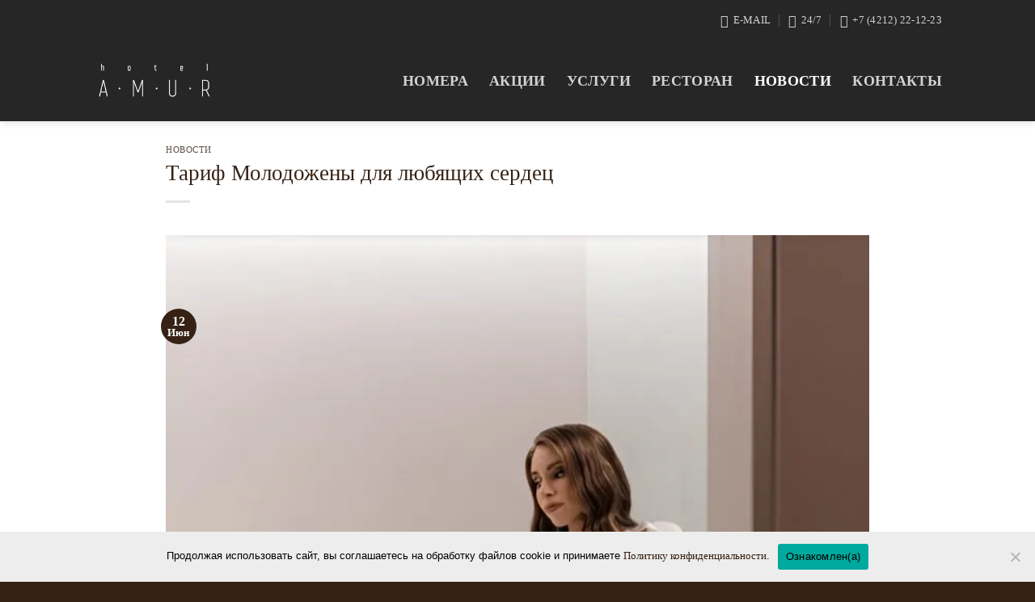

--- FILE ---
content_type: text/html; charset=UTF-8
request_url: https://amurhotel.ru/tarif-molodozheny-dlya-lyubyashhih-serdecz/
body_size: 18582
content:
<!DOCTYPE html><html lang="ru-RU" class="loading-site no-js"><head><meta charset="UTF-8" /><link rel="profile" href="http://gmpg.org/xfn/11" /><link rel="pingback" href="https://amurhotel.ru/xmlrpc.php" /> <script>(function(html){html.className = html.className.replace(/\bno-js\b/,'js')})(document.documentElement);</script> <meta name='robots' content='index, follow, max-image-preview:large, max-snippet:-1, max-video-preview:-1' /><meta name="viewport" content="width=device-width, initial-scale=1" /><title>Тариф Молодожены для любящих сердец - Гостиница «Амур» в Хабаровске</title><link rel="canonical" href="https://amurhotel.ru/tarif-molodozheny-dlya-lyubyashhih-serdecz/" /><meta property="og:locale" content="ru_RU" /><meta property="og:type" content="article" /><meta property="og:title" content="Тариф Молодожены для любящих сердец - Гостиница «Амур» в Хабаровске" /><meta property="og:description" content="&#171;Отпразднуйте особенный день в отеле Амур и насладитесь романтической атмосферой! Специальное предложение включает в себя:   🥂 Завтрак в номер для двоих – начните утро с изысканным завтраком прямо в постели;   🍾 Игристое вино (750 мл) – поднимите бокал за вашу любовь;   💌 Открытка – поздравление;   🛄 Поздний выезд до 15:00 (при [...]" /><meta property="og:url" content="https://amurhotel.ru/tarif-molodozheny-dlya-lyubyashhih-serdecz/" /><meta property="og:site_name" content="Гостиница «Амур» в Хабаровске" /><meta property="article:published_time" content="2024-06-12T04:34:46+00:00" /><meta property="article:modified_time" content="2024-07-11T18:07:57+00:00" /><meta property="og:image" content="https://user15499.clients-cdnnow.ru/wp-content/uploads/2024/06/romantik.jpeg" /><meta property="og:image:width" content="998" /><meta property="og:image:height" content="1496" /><meta property="og:image:type" content="image/jpeg" /><meta name="author" content="Amur Hotel" /><meta name="twitter:card" content="summary_large_image" /><meta name="twitter:label1" content="Написано автором" /><meta name="twitter:data1" content="Amur Hotel" /> <script type="application/ld+json" class="yoast-schema-graph">{"@context":"https://schema.org","@graph":[{"@type":"Article","@id":"https://amurhotel.ru/tarif-molodozheny-dlya-lyubyashhih-serdecz/#article","isPartOf":{"@id":"https://amurhotel.ru/tarif-molodozheny-dlya-lyubyashhih-serdecz/"},"author":{"name":"Amur Hotel","@id":"https://amurhotel.ru/#/schema/person/725bace116005e0d757c3e9b1edc790c"},"headline":"Тариф Молодожены для любящих сердец","datePublished":"2024-06-12T04:34:46+00:00","dateModified":"2024-07-11T18:07:57+00:00","mainEntityOfPage":{"@id":"https://amurhotel.ru/tarif-molodozheny-dlya-lyubyashhih-serdecz/"},"wordCount":132,"publisher":{"@id":"https://amurhotel.ru/#organization"},"image":{"@id":"https://amurhotel.ru/tarif-molodozheny-dlya-lyubyashhih-serdecz/#primaryimage"},"thumbnailUrl":"https://user15499.clients-cdnnow.ru/wp-content/uploads/2024/06/romantik.jpeg","articleSection":["Новости"],"inLanguage":"ru-RU"},{"@type":"WebPage","@id":"https://amurhotel.ru/tarif-molodozheny-dlya-lyubyashhih-serdecz/","url":"https://amurhotel.ru/tarif-molodozheny-dlya-lyubyashhih-serdecz/","name":"Тариф Молодожены для любящих сердец - Гостиница «Амур» в Хабаровске","isPartOf":{"@id":"https://amurhotel.ru/#website"},"primaryImageOfPage":{"@id":"https://amurhotel.ru/tarif-molodozheny-dlya-lyubyashhih-serdecz/#primaryimage"},"image":{"@id":"https://amurhotel.ru/tarif-molodozheny-dlya-lyubyashhih-serdecz/#primaryimage"},"thumbnailUrl":"https://user15499.clients-cdnnow.ru/wp-content/uploads/2024/06/romantik.jpeg","datePublished":"2024-06-12T04:34:46+00:00","dateModified":"2024-07-11T18:07:57+00:00","breadcrumb":{"@id":"https://amurhotel.ru/tarif-molodozheny-dlya-lyubyashhih-serdecz/#breadcrumb"},"inLanguage":"ru-RU","potentialAction":[{"@type":"ReadAction","target":["https://amurhotel.ru/tarif-molodozheny-dlya-lyubyashhih-serdecz/"]}]},{"@type":"ImageObject","inLanguage":"ru-RU","@id":"https://amurhotel.ru/tarif-molodozheny-dlya-lyubyashhih-serdecz/#primaryimage","url":"https://user15499.clients-cdnnow.ru/wp-content/uploads/2024/06/romantik.jpeg","contentUrl":"https://user15499.clients-cdnnow.ru/wp-content/uploads/2024/06/romantik.jpeg","width":998,"height":1496},{"@type":"BreadcrumbList","@id":"https://amurhotel.ru/tarif-molodozheny-dlya-lyubyashhih-serdecz/#breadcrumb","itemListElement":[{"@type":"ListItem","position":1,"name":"Главная страница","item":"https://amurhotel.ru/"},{"@type":"ListItem","position":2,"name":"Тариф Молодожены для любящих сердец"}]},{"@type":"WebSite","@id":"https://amurhotel.ru/#website","url":"https://amurhotel.ru/","name":"Гостиница «Амур» в Хабаровске","description":"4* одна из старейших гостиниц Хабаровска","publisher":{"@id":"https://amurhotel.ru/#organization"},"potentialAction":[{"@type":"SearchAction","target":{"@type":"EntryPoint","urlTemplate":"https://amurhotel.ru/?s={search_term_string}"},"query-input":{"@type":"PropertyValueSpecification","valueRequired":true,"valueName":"search_term_string"}}],"inLanguage":"ru-RU"},{"@type":"Organization","@id":"https://amurhotel.ru/#organization","name":"Отель Амур","url":"https://amurhotel.ru/","logo":{"@type":"ImageObject","inLanguage":"ru-RU","@id":"https://amurhotel.ru/#/schema/logo/image/","url":"https://user15499.clients-cdnnow.ru/wp-content/uploads/2018/08/amur-black.png","contentUrl":"https://user15499.clients-cdnnow.ru/wp-content/uploads/2018/08/amur-black.png","width":512,"height":196,"caption":"Отель Амур"},"image":{"@id":"https://amurhotel.ru/#/schema/logo/image/"}},{"@type":"Person","@id":"https://amurhotel.ru/#/schema/person/725bace116005e0d757c3e9b1edc790c","name":"Amur Hotel","image":{"@type":"ImageObject","inLanguage":"ru-RU","@id":"https://amurhotel.ru/#/schema/person/image/","url":"https://secure.gravatar.com/avatar/7fddd3a1095df23514bab2cde76ee42ba1f1ef5a90f906915c3442f77e52fcef?s=96&d=mm&r=g","contentUrl":"https://secure.gravatar.com/avatar/7fddd3a1095df23514bab2cde76ee42ba1f1ef5a90f906915c3442f77e52fcef?s=96&d=mm&r=g","caption":"Amur Hotel"},"url":"https://amurhotel.ru/author/u204193/"}]}</script> <link rel='prefetch' href='https://amurhotel.ru/wp-content/themes/flatsome/assets/js/flatsome.js?ver=e1ad26bd5672989785e1' /><link rel='prefetch' href='https://amurhotel.ru/wp-content/themes/flatsome/assets/js/chunk.slider.js?ver=3.19.14' /><link rel='prefetch' href='https://amurhotel.ru/wp-content/themes/flatsome/assets/js/chunk.popups.js?ver=3.19.14' /><link rel='prefetch' href='https://amurhotel.ru/wp-content/themes/flatsome/assets/js/chunk.tooltips.js?ver=3.19.14' /><link rel="alternate" type="application/rss+xml" title="Гостиница «Амур» в Хабаровске &raquo; Лента" href="https://amurhotel.ru/feed/" /><link rel="alternate" title="oEmbed (JSON)" type="application/json+oembed" href="https://amurhotel.ru/wp-json/oembed/1.0/embed?url=https%3A%2F%2Famurhotel.ru%2Ftarif-molodozheny-dlya-lyubyashhih-serdecz%2F&#038;lang=ru" /><link rel="alternate" title="oEmbed (XML)" type="text/xml+oembed" href="https://amurhotel.ru/wp-json/oembed/1.0/embed?url=https%3A%2F%2Famurhotel.ru%2Ftarif-molodozheny-dlya-lyubyashhih-serdecz%2F&#038;format=xml&#038;lang=ru" /><style id='wp-img-auto-sizes-contain-inline-css' type='text/css'>img:is([sizes=auto i],[sizes^="auto," i]){contain-intrinsic-size:3000px 1500px}
/*# sourceURL=wp-img-auto-sizes-contain-inline-css */</style><link data-optimized="2" rel="stylesheet" href="https://amurhotel.ru/wp-content/litespeed/css/5f97f3b7f99d0f425a0c31717eed91e8.css?ver=628c4" /><style id='wp-block-library-inline-css' type='text/css'>:root{--wp-block-synced-color:#7a00df;--wp-block-synced-color--rgb:122,0,223;--wp-bound-block-color:var(--wp-block-synced-color);--wp-editor-canvas-background:#ddd;--wp-admin-theme-color:#007cba;--wp-admin-theme-color--rgb:0,124,186;--wp-admin-theme-color-darker-10:#006ba1;--wp-admin-theme-color-darker-10--rgb:0,107,160.5;--wp-admin-theme-color-darker-20:#005a87;--wp-admin-theme-color-darker-20--rgb:0,90,135;--wp-admin-border-width-focus:2px}@media (min-resolution:192dpi){:root{--wp-admin-border-width-focus:1.5px}}.wp-element-button{cursor:pointer}:root .has-very-light-gray-background-color{background-color:#eee}:root .has-very-dark-gray-background-color{background-color:#313131}:root .has-very-light-gray-color{color:#eee}:root .has-very-dark-gray-color{color:#313131}:root .has-vivid-green-cyan-to-vivid-cyan-blue-gradient-background{background:linear-gradient(135deg,#00d084,#0693e3)}:root .has-purple-crush-gradient-background{background:linear-gradient(135deg,#34e2e4,#4721fb 50%,#ab1dfe)}:root .has-hazy-dawn-gradient-background{background:linear-gradient(135deg,#faaca8,#dad0ec)}:root .has-subdued-olive-gradient-background{background:linear-gradient(135deg,#fafae1,#67a671)}:root .has-atomic-cream-gradient-background{background:linear-gradient(135deg,#fdd79a,#004a59)}:root .has-nightshade-gradient-background{background:linear-gradient(135deg,#330968,#31cdcf)}:root .has-midnight-gradient-background{background:linear-gradient(135deg,#020381,#2874fc)}:root{--wp--preset--font-size--normal:16px;--wp--preset--font-size--huge:42px}.has-regular-font-size{font-size:1em}.has-larger-font-size{font-size:2.625em}.has-normal-font-size{font-size:var(--wp--preset--font-size--normal)}.has-huge-font-size{font-size:var(--wp--preset--font-size--huge)}.has-text-align-center{text-align:center}.has-text-align-left{text-align:left}.has-text-align-right{text-align:right}.has-fit-text{white-space:nowrap!important}#end-resizable-editor-section{display:none}.aligncenter{clear:both}.items-justified-left{justify-content:flex-start}.items-justified-center{justify-content:center}.items-justified-right{justify-content:flex-end}.items-justified-space-between{justify-content:space-between}.screen-reader-text{border:0;clip-path:inset(50%);height:1px;margin:-1px;overflow:hidden;padding:0;position:absolute;width:1px;word-wrap:normal!important}.screen-reader-text:focus{background-color:#ddd;clip-path:none;color:#444;display:block;font-size:1em;height:auto;left:5px;line-height:normal;padding:15px 23px 14px;text-decoration:none;top:5px;width:auto;z-index:100000}html :where(.has-border-color){border-style:solid}html :where([style*=border-top-color]){border-top-style:solid}html :where([style*=border-right-color]){border-right-style:solid}html :where([style*=border-bottom-color]){border-bottom-style:solid}html :where([style*=border-left-color]){border-left-style:solid}html :where([style*=border-width]){border-style:solid}html :where([style*=border-top-width]){border-top-style:solid}html :where([style*=border-right-width]){border-right-style:solid}html :where([style*=border-bottom-width]){border-bottom-style:solid}html :where([style*=border-left-width]){border-left-style:solid}html :where(img[class*=wp-image-]){height:auto;max-width:100%}:where(figure){margin:0 0 1em}html :where(.is-position-sticky){--wp-admin--admin-bar--position-offset:var(--wp-admin--admin-bar--height,0px)}@media screen and (max-width:600px){html :where(.is-position-sticky){--wp-admin--admin-bar--position-offset:0px}}

/*# sourceURL=wp-block-library-inline-css */</style><style id='global-styles-inline-css' type='text/css'>:root{--wp--preset--aspect-ratio--square: 1;--wp--preset--aspect-ratio--4-3: 4/3;--wp--preset--aspect-ratio--3-4: 3/4;--wp--preset--aspect-ratio--3-2: 3/2;--wp--preset--aspect-ratio--2-3: 2/3;--wp--preset--aspect-ratio--16-9: 16/9;--wp--preset--aspect-ratio--9-16: 9/16;--wp--preset--color--black: #000000;--wp--preset--color--cyan-bluish-gray: #abb8c3;--wp--preset--color--white: #ffffff;--wp--preset--color--pale-pink: #f78da7;--wp--preset--color--vivid-red: #cf2e2e;--wp--preset--color--luminous-vivid-orange: #ff6900;--wp--preset--color--luminous-vivid-amber: #fcb900;--wp--preset--color--light-green-cyan: #7bdcb5;--wp--preset--color--vivid-green-cyan: #00d084;--wp--preset--color--pale-cyan-blue: #8ed1fc;--wp--preset--color--vivid-cyan-blue: #0693e3;--wp--preset--color--vivid-purple: #9b51e0;--wp--preset--color--primary: #352215;--wp--preset--color--secondary: #d26e4b;--wp--preset--color--success: #7a9c59;--wp--preset--color--alert: #b20000;--wp--preset--gradient--vivid-cyan-blue-to-vivid-purple: linear-gradient(135deg,rgb(6,147,227) 0%,rgb(155,81,224) 100%);--wp--preset--gradient--light-green-cyan-to-vivid-green-cyan: linear-gradient(135deg,rgb(122,220,180) 0%,rgb(0,208,130) 100%);--wp--preset--gradient--luminous-vivid-amber-to-luminous-vivid-orange: linear-gradient(135deg,rgb(252,185,0) 0%,rgb(255,105,0) 100%);--wp--preset--gradient--luminous-vivid-orange-to-vivid-red: linear-gradient(135deg,rgb(255,105,0) 0%,rgb(207,46,46) 100%);--wp--preset--gradient--very-light-gray-to-cyan-bluish-gray: linear-gradient(135deg,rgb(238,238,238) 0%,rgb(169,184,195) 100%);--wp--preset--gradient--cool-to-warm-spectrum: linear-gradient(135deg,rgb(74,234,220) 0%,rgb(151,120,209) 20%,rgb(207,42,186) 40%,rgb(238,44,130) 60%,rgb(251,105,98) 80%,rgb(254,248,76) 100%);--wp--preset--gradient--blush-light-purple: linear-gradient(135deg,rgb(255,206,236) 0%,rgb(152,150,240) 100%);--wp--preset--gradient--blush-bordeaux: linear-gradient(135deg,rgb(254,205,165) 0%,rgb(254,45,45) 50%,rgb(107,0,62) 100%);--wp--preset--gradient--luminous-dusk: linear-gradient(135deg,rgb(255,203,112) 0%,rgb(199,81,192) 50%,rgb(65,88,208) 100%);--wp--preset--gradient--pale-ocean: linear-gradient(135deg,rgb(255,245,203) 0%,rgb(182,227,212) 50%,rgb(51,167,181) 100%);--wp--preset--gradient--electric-grass: linear-gradient(135deg,rgb(202,248,128) 0%,rgb(113,206,126) 100%);--wp--preset--gradient--midnight: linear-gradient(135deg,rgb(2,3,129) 0%,rgb(40,116,252) 100%);--wp--preset--font-size--small: 13px;--wp--preset--font-size--medium: 20px;--wp--preset--font-size--large: 36px;--wp--preset--font-size--x-large: 42px;--wp--preset--spacing--20: 0.44rem;--wp--preset--spacing--30: 0.67rem;--wp--preset--spacing--40: 1rem;--wp--preset--spacing--50: 1.5rem;--wp--preset--spacing--60: 2.25rem;--wp--preset--spacing--70: 3.38rem;--wp--preset--spacing--80: 5.06rem;--wp--preset--shadow--natural: 6px 6px 9px rgba(0, 0, 0, 0.2);--wp--preset--shadow--deep: 12px 12px 50px rgba(0, 0, 0, 0.4);--wp--preset--shadow--sharp: 6px 6px 0px rgba(0, 0, 0, 0.2);--wp--preset--shadow--outlined: 6px 6px 0px -3px rgb(255, 255, 255), 6px 6px rgb(0, 0, 0);--wp--preset--shadow--crisp: 6px 6px 0px rgb(0, 0, 0);}:where(body) { margin: 0; }.wp-site-blocks > .alignleft { float: left; margin-right: 2em; }.wp-site-blocks > .alignright { float: right; margin-left: 2em; }.wp-site-blocks > .aligncenter { justify-content: center; margin-left: auto; margin-right: auto; }:where(.is-layout-flex){gap: 0.5em;}:where(.is-layout-grid){gap: 0.5em;}.is-layout-flow > .alignleft{float: left;margin-inline-start: 0;margin-inline-end: 2em;}.is-layout-flow > .alignright{float: right;margin-inline-start: 2em;margin-inline-end: 0;}.is-layout-flow > .aligncenter{margin-left: auto !important;margin-right: auto !important;}.is-layout-constrained > .alignleft{float: left;margin-inline-start: 0;margin-inline-end: 2em;}.is-layout-constrained > .alignright{float: right;margin-inline-start: 2em;margin-inline-end: 0;}.is-layout-constrained > .aligncenter{margin-left: auto !important;margin-right: auto !important;}.is-layout-constrained > :where(:not(.alignleft):not(.alignright):not(.alignfull)){margin-left: auto !important;margin-right: auto !important;}body .is-layout-flex{display: flex;}.is-layout-flex{flex-wrap: wrap;align-items: center;}.is-layout-flex > :is(*, div){margin: 0;}body .is-layout-grid{display: grid;}.is-layout-grid > :is(*, div){margin: 0;}body{padding-top: 0px;padding-right: 0px;padding-bottom: 0px;padding-left: 0px;}a:where(:not(.wp-element-button)){text-decoration: none;}:root :where(.wp-element-button, .wp-block-button__link){background-color: #32373c;border-width: 0;color: #fff;font-family: inherit;font-size: inherit;font-style: inherit;font-weight: inherit;letter-spacing: inherit;line-height: inherit;padding-top: calc(0.667em + 2px);padding-right: calc(1.333em + 2px);padding-bottom: calc(0.667em + 2px);padding-left: calc(1.333em + 2px);text-decoration: none;text-transform: inherit;}.has-black-color{color: var(--wp--preset--color--black) !important;}.has-cyan-bluish-gray-color{color: var(--wp--preset--color--cyan-bluish-gray) !important;}.has-white-color{color: var(--wp--preset--color--white) !important;}.has-pale-pink-color{color: var(--wp--preset--color--pale-pink) !important;}.has-vivid-red-color{color: var(--wp--preset--color--vivid-red) !important;}.has-luminous-vivid-orange-color{color: var(--wp--preset--color--luminous-vivid-orange) !important;}.has-luminous-vivid-amber-color{color: var(--wp--preset--color--luminous-vivid-amber) !important;}.has-light-green-cyan-color{color: var(--wp--preset--color--light-green-cyan) !important;}.has-vivid-green-cyan-color{color: var(--wp--preset--color--vivid-green-cyan) !important;}.has-pale-cyan-blue-color{color: var(--wp--preset--color--pale-cyan-blue) !important;}.has-vivid-cyan-blue-color{color: var(--wp--preset--color--vivid-cyan-blue) !important;}.has-vivid-purple-color{color: var(--wp--preset--color--vivid-purple) !important;}.has-primary-color{color: var(--wp--preset--color--primary) !important;}.has-secondary-color{color: var(--wp--preset--color--secondary) !important;}.has-success-color{color: var(--wp--preset--color--success) !important;}.has-alert-color{color: var(--wp--preset--color--alert) !important;}.has-black-background-color{background-color: var(--wp--preset--color--black) !important;}.has-cyan-bluish-gray-background-color{background-color: var(--wp--preset--color--cyan-bluish-gray) !important;}.has-white-background-color{background-color: var(--wp--preset--color--white) !important;}.has-pale-pink-background-color{background-color: var(--wp--preset--color--pale-pink) !important;}.has-vivid-red-background-color{background-color: var(--wp--preset--color--vivid-red) !important;}.has-luminous-vivid-orange-background-color{background-color: var(--wp--preset--color--luminous-vivid-orange) !important;}.has-luminous-vivid-amber-background-color{background-color: var(--wp--preset--color--luminous-vivid-amber) !important;}.has-light-green-cyan-background-color{background-color: var(--wp--preset--color--light-green-cyan) !important;}.has-vivid-green-cyan-background-color{background-color: var(--wp--preset--color--vivid-green-cyan) !important;}.has-pale-cyan-blue-background-color{background-color: var(--wp--preset--color--pale-cyan-blue) !important;}.has-vivid-cyan-blue-background-color{background-color: var(--wp--preset--color--vivid-cyan-blue) !important;}.has-vivid-purple-background-color{background-color: var(--wp--preset--color--vivid-purple) !important;}.has-primary-background-color{background-color: var(--wp--preset--color--primary) !important;}.has-secondary-background-color{background-color: var(--wp--preset--color--secondary) !important;}.has-success-background-color{background-color: var(--wp--preset--color--success) !important;}.has-alert-background-color{background-color: var(--wp--preset--color--alert) !important;}.has-black-border-color{border-color: var(--wp--preset--color--black) !important;}.has-cyan-bluish-gray-border-color{border-color: var(--wp--preset--color--cyan-bluish-gray) !important;}.has-white-border-color{border-color: var(--wp--preset--color--white) !important;}.has-pale-pink-border-color{border-color: var(--wp--preset--color--pale-pink) !important;}.has-vivid-red-border-color{border-color: var(--wp--preset--color--vivid-red) !important;}.has-luminous-vivid-orange-border-color{border-color: var(--wp--preset--color--luminous-vivid-orange) !important;}.has-luminous-vivid-amber-border-color{border-color: var(--wp--preset--color--luminous-vivid-amber) !important;}.has-light-green-cyan-border-color{border-color: var(--wp--preset--color--light-green-cyan) !important;}.has-vivid-green-cyan-border-color{border-color: var(--wp--preset--color--vivid-green-cyan) !important;}.has-pale-cyan-blue-border-color{border-color: var(--wp--preset--color--pale-cyan-blue) !important;}.has-vivid-cyan-blue-border-color{border-color: var(--wp--preset--color--vivid-cyan-blue) !important;}.has-vivid-purple-border-color{border-color: var(--wp--preset--color--vivid-purple) !important;}.has-primary-border-color{border-color: var(--wp--preset--color--primary) !important;}.has-secondary-border-color{border-color: var(--wp--preset--color--secondary) !important;}.has-success-border-color{border-color: var(--wp--preset--color--success) !important;}.has-alert-border-color{border-color: var(--wp--preset--color--alert) !important;}.has-vivid-cyan-blue-to-vivid-purple-gradient-background{background: var(--wp--preset--gradient--vivid-cyan-blue-to-vivid-purple) !important;}.has-light-green-cyan-to-vivid-green-cyan-gradient-background{background: var(--wp--preset--gradient--light-green-cyan-to-vivid-green-cyan) !important;}.has-luminous-vivid-amber-to-luminous-vivid-orange-gradient-background{background: var(--wp--preset--gradient--luminous-vivid-amber-to-luminous-vivid-orange) !important;}.has-luminous-vivid-orange-to-vivid-red-gradient-background{background: var(--wp--preset--gradient--luminous-vivid-orange-to-vivid-red) !important;}.has-very-light-gray-to-cyan-bluish-gray-gradient-background{background: var(--wp--preset--gradient--very-light-gray-to-cyan-bluish-gray) !important;}.has-cool-to-warm-spectrum-gradient-background{background: var(--wp--preset--gradient--cool-to-warm-spectrum) !important;}.has-blush-light-purple-gradient-background{background: var(--wp--preset--gradient--blush-light-purple) !important;}.has-blush-bordeaux-gradient-background{background: var(--wp--preset--gradient--blush-bordeaux) !important;}.has-luminous-dusk-gradient-background{background: var(--wp--preset--gradient--luminous-dusk) !important;}.has-pale-ocean-gradient-background{background: var(--wp--preset--gradient--pale-ocean) !important;}.has-electric-grass-gradient-background{background: var(--wp--preset--gradient--electric-grass) !important;}.has-midnight-gradient-background{background: var(--wp--preset--gradient--midnight) !important;}.has-small-font-size{font-size: var(--wp--preset--font-size--small) !important;}.has-medium-font-size{font-size: var(--wp--preset--font-size--medium) !important;}.has-large-font-size{font-size: var(--wp--preset--font-size--large) !important;}.has-x-large-font-size{font-size: var(--wp--preset--font-size--x-large) !important;}
/*# sourceURL=global-styles-inline-css */</style><style id='flatsome-main-inline-css' type='text/css'>@font-face {
				font-family: "fl-icons";
				font-display: block;
				src: url(https://amurhotel.ru/wp-content/themes/flatsome/assets/css/icons/fl-icons.eot?v=3.19.14);
				src:
					url(https://amurhotel.ru/wp-content/themes/flatsome/assets/css/icons/fl-icons.eot#iefix?v=3.19.14) format("embedded-opentype"),
					url(https://amurhotel.ru/wp-content/themes/flatsome/assets/css/icons/fl-icons.woff2?v=3.19.14) format("woff2"),
					url(https://amurhotel.ru/wp-content/themes/flatsome/assets/css/icons/fl-icons.ttf?v=3.19.14) format("truetype"),
					url(https://amurhotel.ru/wp-content/themes/flatsome/assets/css/icons/fl-icons.woff?v=3.19.14) format("woff"),
					url(https://user15499.clients-cdnnow.ru/wp-content/themes/flatsome/assets/css/icons/fl-icons.svg?v=3.19.14#fl-icons) format("svg");
			}
/*# sourceURL=flatsome-main-inline-css */</style> <script type="text/javascript" src="https://amurhotel.ru/wp-content/plugins/wp-yandex-metrika/assets/YmEc.min.js?ver=1.2.2" id="wp-yandex-metrika_YmEc-js"></script> <script type="text/javascript" id="wp-yandex-metrika_YmEc-js-after">/*  */
window.tmpwpym={datalayername:'dataLayer',counters:JSON.parse('[{"number":"83733865","webvisor":"1"}]'),targets:JSON.parse('[]')};
//# sourceURL=wp-yandex-metrika_YmEc-js-after
/*  */</script> <script type="text/javascript" src="https://amurhotel.ru/wp-includes/js/jquery/jquery.min.js?ver=3.7.1" id="jquery-core-js"></script> <script type="text/javascript" src="https://amurhotel.ru/wp-includes/js/jquery/jquery-migrate.min.js?ver=3.4.1" id="jquery-migrate-js"></script> <script type="text/javascript" src="https://amurhotel.ru/wp-content/plugins/wp-yandex-metrika/assets/frontend.min.js?ver=1.2.2" id="wp-yandex-metrika_frontend-js"></script> <script type="text/javascript" id="cookie-notice-front-js-before">/*  */
var cnArgs = {"ajaxUrl":"https:\/\/amurhotel.ru\/wp-admin\/admin-ajax.php","nonce":"88b821b70d","hideEffect":"fade","position":"bottom","onScroll":false,"onScrollOffset":100,"onClick":false,"cookieName":"cookie_notice_accepted","cookieTime":2592000,"cookieTimeRejected":2592000,"globalCookie":false,"redirection":false,"cache":true,"revokeCookies":false,"revokeCookiesOpt":"automatic"};

//# sourceURL=cookie-notice-front-js-before
/*  */</script> <script type="text/javascript" src="https://amurhotel.ru/wp-content/plugins/cookie-notice/js/front.min.js?ver=2.5.10" id="cookie-notice-front-js"></script> <link rel="https://api.w.org/" href="https://amurhotel.ru/wp-json/" /><link rel="alternate" title="JSON" type="application/json" href="https://amurhotel.ru/wp-json/wp/v2/posts/3678" /><link rel="EditURI" type="application/rsd+xml" title="RSD" href="https://amurhotel.ru/xmlrpc.php?rsd" /><meta name="generator" content="WordPress 6.9" /><link rel='shortlink' href='https://amurhotel.ru/?p=3678' /><meta name="verification" content="f612c7d25f5690ad41496fcfdbf8d1" /><script type='text/javascript'>(function(w) {
        var q = [
            ['setContext', 'TL-INT-amurhotel', 'ru']
        ];
        var t = w.travelline = (w.travelline || {}),
            ti = t.integration = (t.integration || {});
        ti.__cq = ti.__cq? ti.__cq.concat(q) : q;
        if (!ti.__loader) {
            ti.__loader = true;
            var d = w.document,
                p = d.location.protocol,
                s = d.createElement('script');
s.type = 'text/javascript';
            s.async = true;
            s.src = (p == 'https:' ? p : 'http:') + '//ibe.tlintegration.com/integration/loader.js';
            (d.getElementsByTagName('head')[0] || d.getElementsByTagName('body')[0]).appendChild(s);
        }
    })(window);</script>  <script async src="https://www.googletagmanager.com/gtag/js?id=UA-117830072-1"></script> <script>window.dataLayer = window.dataLayer || [];
  function gtag(){dataLayer.push(arguments);}
  gtag('js', new Date());

  gtag('config', 'UA-117830072-1');</script> <meta name="yandex-verification" content="79ac6ef0f1e8111f" /> <script type="application/ld+json">{
"@context": "http://schema.org",
"@type": "Hotel",
"name": "Гостиница Амур в Хабаровске, официальный сайт отеля в центре города",
"description": "Гостиница Амур в центре Хабаровска встретит гостеприимством. Найти гостиницу в центре Хабаровска. У нас доступны дополнительные услуги: круглосуточная стойка регистрации, трансфер из аэропорта, конференц-зал, ресторан, спортзал, сауна",
"image": "https://user15499.clients-cdnnow.ru/wp-content/uploads/2018/02/холл.jpg",
"logo": "https://user15499.clients-cdnnow.ru/wp-content/uploads/2018/08/amur-black.png",
"url": "https://amurhotel.ru/",
"telephone": "+7 (4212) 22-12-23",
"email": "reception@amurhotel.ru",
"priceRange": "3500-17300 RUB",
"address": {
"@type": "PostalAddress",
"addressCountry": "Россия",
"addressLocality": "Хабаровск",
"addressRegion": "Хабаровский край",
"postalCode": "680000",
"streetAddress": "ул. Ленина 29"
}
}</script>  <script type="text/javascript">(function (m, e, t, r, i, k, a) {
                m[i] = m[i] || function () {
                    (m[i].a = m[i].a || []).push(arguments)
                };
                m[i].l = 1 * new Date();
                k = e.createElement(t), a = e.getElementsByTagName(t)[0], k.async = 1, k.src = r, a.parentNode.insertBefore(k, a)
            })

            (window, document, "script", "https://mc.yandex.ru/metrika/tag.js", "ym");

            ym("83733865", "init", {
                clickmap: true,
                trackLinks: true,
                accurateTrackBounce: true,
                webvisor: true,
                ecommerce: "dataLayer",
                params: {
                    __ym: {
                        "ymCmsPlugin": {
                            "cms": "wordpress",
                            "cmsVersion":"6.9",
                            "pluginVersion": "1.2.2",
                            "ymCmsRip": "1555172942"
                        }
                    }
                }
            });</script> <link rel="icon" href="https://user15499.clients-cdnnow.ru/wp-content/uploads/2018/02/cropped-ico-amur-1-32x32.png" sizes="32x32" /><link rel="icon" href="https://user15499.clients-cdnnow.ru/wp-content/uploads/2018/02/cropped-ico-amur-1-192x192.png" sizes="192x192" /><link rel="apple-touch-icon" href="https://user15499.clients-cdnnow.ru/wp-content/uploads/2018/02/cropped-ico-amur-1-180x180.png" /><meta name="msapplication-TileImage" content="https://user15499.clients-cdnnow.ru/wp-content/uploads/2018/02/cropped-ico-amur-1-270x270.png" /><style id="custom-css" type="text/css">:root {--primary-color: #352215;--fs-color-primary: #352215;--fs-color-secondary: #d26e4b;--fs-color-success: #7a9c59;--fs-color-alert: #b20000;--fs-experimental-link-color: #352215;--fs-experimental-link-color-hover: #111;}.tooltipster-base {--tooltip-color: #fff;--tooltip-bg-color: #000;}.off-canvas-right .mfp-content, .off-canvas-left .mfp-content {--drawer-width: 300px;}.header-main{height: 100px}#logo img{max-height: 100px}#logo{width:150px;}.header-bottom{min-height: 20px}.header-top{min-height: 50px}.transparent .header-main{height: 90px}.transparent #logo img{max-height: 90px}.has-transparent + .page-title:first-of-type,.has-transparent + #main > .page-title,.has-transparent + #main > div > .page-title,.has-transparent + #main .page-header-wrapper:first-of-type .page-title{padding-top: 120px;}.header.show-on-scroll,.stuck .header-main{height:70px!important}.stuck #logo img{max-height: 70px!important}.header-bg-color {background-color: rgba(0,0,0,0.85)}.header-bottom {background-color: rgba(255,255,255,0)}.header-main .nav > li > a{line-height: 16px }.header-bottom-nav > li > a{line-height: 45px }@media (max-width: 549px) {.header-main{height: 70px}#logo img{max-height: 70px}}.main-menu-overlay{background-color: rgba(10,0,0,0.9)}.header-top{background-color:rgba(255,255,255,0)!important;}body{color: #352215}h1,h2,h3,h4,h5,h6,.heading-font{color: #352215;}body{font-size: 100%;}@media screen and (max-width: 549px){body{font-size: 90%;}}body{font-family: "PT Sans", sans-serif;}body {font-weight: 400;font-style: normal;}.nav > li > a {font-family: "PT Sans Caption", sans-serif;}.mobile-sidebar-levels-2 .nav > li > ul > li > a {font-family: "PT Sans Caption", sans-serif;}.nav > li > a,.mobile-sidebar-levels-2 .nav > li > ul > li > a {font-weight: 700;font-style: normal;}h1,h2,h3,h4,h5,h6,.heading-font, .off-canvas-center .nav-sidebar.nav-vertical > li > a{font-family: "PT Sans Caption", sans-serif;}h1,h2,h3,h4,h5,h6,.heading-font,.banner h1,.banner h2 {font-weight: 400;font-style: normal;}.alt-font{font-family: "Dancing Script", sans-serif;}.header:not(.transparent) .header-bottom-nav.nav > li > a{color: #6d6d6d;}.header:not(.transparent) .header-bottom-nav.nav > li > a:hover,.header:not(.transparent) .header-bottom-nav.nav > li.active > a,.header:not(.transparent) .header-bottom-nav.nav > li.current > a,.header:not(.transparent) .header-bottom-nav.nav > li > a.active,.header:not(.transparent) .header-bottom-nav.nav > li > a.current{color: #9b9b9b;}.header-bottom-nav.nav-line-bottom > li > a:before,.header-bottom-nav.nav-line-grow > li > a:before,.header-bottom-nav.nav-line > li > a:before,.header-bottom-nav.nav-box > li > a:hover,.header-bottom-nav.nav-box > li.active > a,.header-bottom-nav.nav-pills > li > a:hover,.header-bottom-nav.nav-pills > li.active > a{color:#FFF!important;background-color: #9b9b9b;}.footer-2{background-color: #3c3c3c}.absolute-footer, html{background-color: #352215}.nav-vertical-fly-out > li + li {border-top-width: 1px; border-top-style: solid;}/* Custom CSS */.image-icon img {max-width: 32px;min-width: 85%;margin-left: 5px;margin-bottom: 3px;}.grecaptcha-badge{visibility: collapse !important;}.text11 {display: none;}.header-language-dropdown {font-size: 12px;}.nontxt {display: none;}.label-new.menu-item > a:after{content:"Новое";}.label-hot.menu-item > a:after{content:"Горячее предложение";}.label-sale.menu-item > a:after{content:"Распродажа";}.label-popular.menu-item > a:after{content:"Самые популярные";}</style><style id="kirki-inline-styles">/* cyrillic-ext */
@font-face {
  font-family: 'PT Sans Caption';
  font-style: normal;
  font-weight: 400;
  font-display: swap;
  src: url(https://amurhotel.ru/wp-content/fonts/pt-sans-caption/0FlMVP6Hrxmt7-fsUFhlFXNIlpcadw_xcy4.woff2) format('woff2');
  unicode-range: U+0460-052F, U+1C80-1C8A, U+20B4, U+2DE0-2DFF, U+A640-A69F, U+FE2E-FE2F;
}
/* cyrillic */
@font-face {
  font-family: 'PT Sans Caption';
  font-style: normal;
  font-weight: 400;
  font-display: swap;
  src: url(https://amurhotel.ru/wp-content/fonts/pt-sans-caption/0FlMVP6Hrxmt7-fsUFhlFXNIlpcafg_xcy4.woff2) format('woff2');
  unicode-range: U+0301, U+0400-045F, U+0490-0491, U+04B0-04B1, U+2116;
}
/* latin-ext */
@font-face {
  font-family: 'PT Sans Caption';
  font-style: normal;
  font-weight: 400;
  font-display: swap;
  src: url(https://amurhotel.ru/wp-content/fonts/pt-sans-caption/0FlMVP6Hrxmt7-fsUFhlFXNIlpcadA_xcy4.woff2) format('woff2');
  unicode-range: U+0100-02BA, U+02BD-02C5, U+02C7-02CC, U+02CE-02D7, U+02DD-02FF, U+0304, U+0308, U+0329, U+1D00-1DBF, U+1E00-1E9F, U+1EF2-1EFF, U+2020, U+20A0-20AB, U+20AD-20C0, U+2113, U+2C60-2C7F, U+A720-A7FF;
}
/* latin */
@font-face {
  font-family: 'PT Sans Caption';
  font-style: normal;
  font-weight: 400;
  font-display: swap;
  src: url(https://amurhotel.ru/wp-content/fonts/pt-sans-caption/0FlMVP6Hrxmt7-fsUFhlFXNIlpcaeg_x.woff2) format('woff2');
  unicode-range: U+0000-00FF, U+0131, U+0152-0153, U+02BB-02BC, U+02C6, U+02DA, U+02DC, U+0304, U+0308, U+0329, U+2000-206F, U+20AC, U+2122, U+2191, U+2193, U+2212, U+2215, U+FEFF, U+FFFD;
}
/* cyrillic-ext */
@font-face {
  font-family: 'PT Sans Caption';
  font-style: normal;
  font-weight: 700;
  font-display: swap;
  src: url(https://amurhotel.ru/wp-content/fonts/pt-sans-caption/0FlJVP6Hrxmt7-fsUFhlFXNIlpcSwSrkQQ-v_38.woff2) format('woff2');
  unicode-range: U+0460-052F, U+1C80-1C8A, U+20B4, U+2DE0-2DFF, U+A640-A69F, U+FE2E-FE2F;
}
/* cyrillic */
@font-face {
  font-family: 'PT Sans Caption';
  font-style: normal;
  font-weight: 700;
  font-display: swap;
  src: url(https://amurhotel.ru/wp-content/fonts/pt-sans-caption/0FlJVP6Hrxmt7-fsUFhlFXNIlpcSwSrkSA-v_38.woff2) format('woff2');
  unicode-range: U+0301, U+0400-045F, U+0490-0491, U+04B0-04B1, U+2116;
}
/* latin-ext */
@font-face {
  font-family: 'PT Sans Caption';
  font-style: normal;
  font-weight: 700;
  font-display: swap;
  src: url(https://amurhotel.ru/wp-content/fonts/pt-sans-caption/0FlJVP6Hrxmt7-fsUFhlFXNIlpcSwSrkQg-v_38.woff2) format('woff2');
  unicode-range: U+0100-02BA, U+02BD-02C5, U+02C7-02CC, U+02CE-02D7, U+02DD-02FF, U+0304, U+0308, U+0329, U+1D00-1DBF, U+1E00-1E9F, U+1EF2-1EFF, U+2020, U+20A0-20AB, U+20AD-20C0, U+2113, U+2C60-2C7F, U+A720-A7FF;
}
/* latin */
@font-face {
  font-family: 'PT Sans Caption';
  font-style: normal;
  font-weight: 700;
  font-display: swap;
  src: url(https://amurhotel.ru/wp-content/fonts/pt-sans-caption/0FlJVP6Hrxmt7-fsUFhlFXNIlpcSwSrkTA-v.woff2) format('woff2');
  unicode-range: U+0000-00FF, U+0131, U+0152-0153, U+02BB-02BC, U+02C6, U+02DA, U+02DC, U+0304, U+0308, U+0329, U+2000-206F, U+20AC, U+2122, U+2191, U+2193, U+2212, U+2215, U+FEFF, U+FFFD;
}/* cyrillic-ext */
@font-face {
  font-family: 'PT Sans';
  font-style: normal;
  font-weight: 400;
  font-display: swap;
  src: url(https://amurhotel.ru/wp-content/fonts/pt-sans/jizaRExUiTo99u79D0-ExdGM.woff2) format('woff2');
  unicode-range: U+0460-052F, U+1C80-1C8A, U+20B4, U+2DE0-2DFF, U+A640-A69F, U+FE2E-FE2F;
}
/* cyrillic */
@font-face {
  font-family: 'PT Sans';
  font-style: normal;
  font-weight: 400;
  font-display: swap;
  src: url(https://amurhotel.ru/wp-content/fonts/pt-sans/jizaRExUiTo99u79D0aExdGM.woff2) format('woff2');
  unicode-range: U+0301, U+0400-045F, U+0490-0491, U+04B0-04B1, U+2116;
}
/* latin-ext */
@font-face {
  font-family: 'PT Sans';
  font-style: normal;
  font-weight: 400;
  font-display: swap;
  src: url(https://amurhotel.ru/wp-content/fonts/pt-sans/jizaRExUiTo99u79D0yExdGM.woff2) format('woff2');
  unicode-range: U+0100-02BA, U+02BD-02C5, U+02C7-02CC, U+02CE-02D7, U+02DD-02FF, U+0304, U+0308, U+0329, U+1D00-1DBF, U+1E00-1E9F, U+1EF2-1EFF, U+2020, U+20A0-20AB, U+20AD-20C0, U+2113, U+2C60-2C7F, U+A720-A7FF;
}
/* latin */
@font-face {
  font-family: 'PT Sans';
  font-style: normal;
  font-weight: 400;
  font-display: swap;
  src: url(https://amurhotel.ru/wp-content/fonts/pt-sans/jizaRExUiTo99u79D0KExQ.woff2) format('woff2');
  unicode-range: U+0000-00FF, U+0131, U+0152-0153, U+02BB-02BC, U+02C6, U+02DA, U+02DC, U+0304, U+0308, U+0329, U+2000-206F, U+20AC, U+2122, U+2191, U+2193, U+2212, U+2215, U+FEFF, U+FFFD;
}/* vietnamese */
@font-face {
  font-family: 'Dancing Script';
  font-style: normal;
  font-weight: 400;
  font-display: swap;
  src: url(https://amurhotel.ru/wp-content/fonts/dancing-script/If2cXTr6YS-zF4S-kcSWSVi_sxjsohD9F50Ruu7BMSo3Rep8ltA.woff2) format('woff2');
  unicode-range: U+0102-0103, U+0110-0111, U+0128-0129, U+0168-0169, U+01A0-01A1, U+01AF-01B0, U+0300-0301, U+0303-0304, U+0308-0309, U+0323, U+0329, U+1EA0-1EF9, U+20AB;
}
/* latin-ext */
@font-face {
  font-family: 'Dancing Script';
  font-style: normal;
  font-weight: 400;
  font-display: swap;
  src: url(https://amurhotel.ru/wp-content/fonts/dancing-script/If2cXTr6YS-zF4S-kcSWSVi_sxjsohD9F50Ruu7BMSo3ROp8ltA.woff2) format('woff2');
  unicode-range: U+0100-02BA, U+02BD-02C5, U+02C7-02CC, U+02CE-02D7, U+02DD-02FF, U+0304, U+0308, U+0329, U+1D00-1DBF, U+1E00-1E9F, U+1EF2-1EFF, U+2020, U+20A0-20AB, U+20AD-20C0, U+2113, U+2C60-2C7F, U+A720-A7FF;
}
/* latin */
@font-face {
  font-family: 'Dancing Script';
  font-style: normal;
  font-weight: 400;
  font-display: swap;
  src: url(https://amurhotel.ru/wp-content/fonts/dancing-script/If2cXTr6YS-zF4S-kcSWSVi_sxjsohD9F50Ruu7BMSo3Sup8.woff2) format('woff2');
  unicode-range: U+0000-00FF, U+0131, U+0152-0153, U+02BB-02BC, U+02C6, U+02DA, U+02DC, U+0304, U+0308, U+0329, U+2000-206F, U+20AC, U+2122, U+2191, U+2193, U+2212, U+2215, U+FEFF, U+FFFD;
}</style></head><body class="wp-singular post-template-default single single-post postid-3678 single-format-standard wp-theme-flatsome wp-child-theme-flatsome-child cookies-not-set header-shadow lightbox nav-dropdown-has-arrow nav-dropdown-has-shadow nav-dropdown-has-border"><a class="skip-link screen-reader-text" href="#main">Skip to content</a><div id="wrapper"><header id="header" class="header has-sticky sticky-jump"><div class="header-wrapper"><div id="top-bar" class="header-top hide-for-sticky nav-dark hide-for-medium"><div class="flex-row container"><div class="flex-col hide-for-medium flex-left"><ul class="nav nav-left medium-nav-center nav-small  nav-divided"></ul></div><div class="flex-col hide-for-medium flex-center"><ul class="nav nav-center nav-small  nav-divided"></ul></div><div class="flex-col hide-for-medium flex-right"><ul class="nav top-bar-nav nav-right nav-small  nav-divided"><li class="header-contact-wrapper"><ul id="header-contact" class="nav nav-divided nav-uppercase header-contact"><li class="">
<a href="mailto:reception@amurhotel.ru" class="tooltip" title="reception@amurhotel.ru">
<i class="icon-envelop" style="font-size:16px;" ></i>			       <span>
e-mail			       </span>
</a></li><li class="">
<a href="#" onclick="event.preventDefault()" class="tooltip" title="24/7 ">
<i class="icon-clock" style="font-size:16px;" ></i>			        <span>24/7</span>
</a></li><li class="">
<a href="tel:+7 (4212) 22-12-23" class="tooltip" title="+7 (4212) 22-12-23">
<i class="icon-phone" style="font-size:16px;" ></i>			      <span>+7 (4212) 22-12-23</span>
</a></li></ul></li></ul></div></div></div><div id="masthead" class="header-main nav-dark"><div class="header-inner flex-row container logo-left medium-logo-center" role="navigation"><div id="logo" class="flex-col logo"><a href="https://amurhotel.ru/" title="Гостиница «Амур» в Хабаровске - 4* одна из старейших гостиниц Хабаровска" rel="home">
<img data-lazyloaded="1" src="[data-uri]" width="512" height="196" data-src="https://user15499.clients-cdnnow.ru/wp-content/uploads/2018/08/amur-black.png.webp" class="header_logo header-logo" alt="Гостиница «Амур» в Хабаровске"/><noscript><img width="512" height="196" src="https://user15499.clients-cdnnow.ru/wp-content/uploads/2018/08/amur-black.png.webp" class="header_logo header-logo" alt="Гостиница «Амур» в Хабаровске"/></noscript><img data-lazyloaded="1" src="[data-uri]" width="512" height="196" data-src="https://user15499.clients-cdnnow.ru/wp-content/uploads/2018/08/amur-white.png.webp" class="header-logo-dark" alt="Гостиница «Амур» в Хабаровске"/><noscript><img  width="512" height="196" src="https://user15499.clients-cdnnow.ru/wp-content/uploads/2018/08/amur-white.png.webp" class="header-logo-dark" alt="Гостиница «Амур» в Хабаровске"/></noscript></a></div><div class="flex-col show-for-medium flex-left"><ul class="mobile-nav nav nav-left "></ul></div><div class="flex-col hide-for-medium flex-left
flex-grow"><ul class="header-nav header-nav-main nav nav-left  nav-size-xlarge nav-spacing-xlarge nav-uppercase" ></ul></div><div class="flex-col hide-for-medium flex-right"><ul class="header-nav header-nav-main nav nav-right  nav-size-xlarge nav-spacing-xlarge nav-uppercase"><li id="menu-item-135" class="menu-item menu-item-type-post_type menu-item-object-page menu-item-135 menu-item-design-default"><a href="https://amurhotel.ru/standard-rooms/" class="nav-top-link">Номера</a></li><li id="menu-item-3291" class="menu-item menu-item-type-post_type menu-item-object-page menu-item-3291 menu-item-design-default"><a href="https://amurhotel.ru/predlozheniya/" class="nav-top-link">Акции</a></li><li id="menu-item-35" class="menu-item menu-item-type-post_type menu-item-object-page menu-item-35 menu-item-design-default"><a href="https://amurhotel.ru/services/" class="nav-top-link">Услуги</a></li><li id="menu-item-36" class="menu-item menu-item-type-post_type menu-item-object-page menu-item-36 menu-item-design-default"><a href="https://amurhotel.ru/restaurant/" class="nav-top-link">Ресторан</a></li><li id="menu-item-1930" class="menu-item menu-item-type-taxonomy menu-item-object-category current-post-ancestor current-menu-parent current-post-parent menu-item-1930 active menu-item-design-default"><a href="https://amurhotel.ru/category/novosti/" class="nav-top-link">Новости</a></li><li id="menu-item-33" class="menu-item menu-item-type-post_type menu-item-object-page menu-item-33 menu-item-design-default"><a href="https://amurhotel.ru/contacts/" class="nav-top-link">Контакты</a></li></ul></div><div class="flex-col show-for-medium flex-right"><ul class="mobile-nav nav nav-right "><li class="nav-icon has-icon">
<a href="#" data-open="#main-menu" data-pos="right" data-bg="main-menu-overlay" data-color="" class="is-small" aria-label="Menu" aria-controls="main-menu" aria-expanded="false"><i class="icon-menu" ></i>
</a></li></ul></div></div></div><div class="header-bg-container fill"><div class="header-bg-image fill"></div><div class="header-bg-color fill"></div></div></div></header><main id="main" class=""><div id="content" class="blog-wrapper blog-single page-wrapper"><div class="row align-center"><div class="large-10 col"><article id="post-3678" class="post-3678 post type-post status-publish format-standard has-post-thumbnail hentry category-novosti"><div class="article-inner "><header class="entry-header"><div class="entry-header-text entry-header-text-top text-left"><h6 class="entry-category is-xsmall"><a href="https://amurhotel.ru/category/novosti/" rel="category tag">Новости</a></h6><h1 class="entry-title">Тариф Молодожены для любящих сердец</h1><div class="entry-divider is-divider small"></div></div><div class="entry-image relative">
<a href="https://amurhotel.ru/tarif-molodozheny-dlya-lyubyashhih-serdecz/">
<img data-lazyloaded="1" src="[data-uri]" width="683" height="1024" data-src="https://user15499.clients-cdnnow.ru/wp-content/uploads/2024/06/romantik-683x1024.jpeg" class="attachment-large size-large wp-post-image" alt="" decoding="async" fetchpriority="high" data-srcset="https://user15499.clients-cdnnow.ru/wp-content/uploads/2024/06/romantik-683x1024.jpeg 683w, https://user15499.clients-cdnnow.ru/wp-content/uploads/2024/06/romantik-200x300.jpeg 200w, https://user15499.clients-cdnnow.ru/wp-content/uploads/2024/06/romantik-768x1151.jpeg 768w, https://user15499.clients-cdnnow.ru/wp-content/uploads/2024/06/romantik.jpeg 998w" data-sizes="(max-width: 683px) 100vw, 683px" /><noscript><img width="683" height="1024" src="https://user15499.clients-cdnnow.ru/wp-content/uploads/2024/06/romantik-683x1024.jpeg" class="attachment-large size-large wp-post-image" alt="" decoding="async" fetchpriority="high" srcset="https://user15499.clients-cdnnow.ru/wp-content/uploads/2024/06/romantik-683x1024.jpeg 683w, https://user15499.clients-cdnnow.ru/wp-content/uploads/2024/06/romantik-200x300.jpeg 200w, https://user15499.clients-cdnnow.ru/wp-content/uploads/2024/06/romantik-768x1151.jpeg 768w, https://user15499.clients-cdnnow.ru/wp-content/uploads/2024/06/romantik.jpeg 998w" sizes="(max-width: 683px) 100vw, 683px" /></noscript></a><div class="badge absolute top post-date badge-circle"><div class="badge-inner">
<span class="post-date-day">12</span><br>
<span class="post-date-month is-small">Июн</span></div></div></div></header><div class="entry-content single-page"><div>&#171;Отпразднуйте особенный день в отеле Амур и насладитесь романтической атмосферой!</div><div>Специальное предложение включает в себя:</div><div> </div><div>🥂 Завтрак в номер для двоих – начните утро с изысканным завтраком прямо в постели;</div><div> </div><div>🍾 Игристое вино (750 мл) – поднимите бокал за вашу любовь;</div><div> </div><div>💌 Открытка – поздравление;</div><div> </div><div>🛄 Поздний выезд до 15:00 (при наличии свободных номеров в день выезда).</div><div> </div><div>📷 Мы знаем как важно создать неповторимый образ для невесты и подготовили для вас стул для макияжа и видео свет для невероятного удобства.</div><div> </div><div>В дополнении к тарифу при звезде в следующую годовщину вы получите 30% скидку!</div><div>Предложение действует за неделю до или после даты вашего праздника, проживание на одну ночь.</div><div> </div><div>Скидка не распространяется на третьих лиц.</div><div> </div><div>Забронируйте сегодня и создайте воспоминания вместе с отелем “Амур”!</div>
<a href="https://wa.me/74212221223" class="button success expand"  >
<span>забронировать</span>
</a></div><nav role="navigation" id="nav-below" class="navigation-post"><div class="flex-row next-prev-nav bt bb"><div class="flex-col flex-grow nav-prev text-left"><div class="nav-previous"><a href="https://amurhotel.ru/tarif-semejnye-vyhodnye/" rel="prev"><span class="hide-for-small"><i class="icon-angle-left" ></i></span> ТАРИФ СЕМЕЙНЫЕ ВЫХОДНЫЕ</a></div></div><div class="flex-col flex-grow nav-next text-right"><div class="nav-next"><a href="https://amurhotel.ru/lyuks-mirazh-dzhunior-syuit/" rel="next">Люкс «Мираж» (Джуниор сюит) <span class="hide-for-small"><i class="icon-angle-right" ></i></span></a></div></div></div></nav></div></article></div></div></div></main><footer id="footer" class="footer-wrapper"><div style="position:relative;overflow:hidden;"><a href="https://yandex.ru/maps/org/amur/1081930829/?utm_medium=mapframe&utm_source=maps" style="color:#eee;font-size:12px;position:absolute;top:0px;">Амур</a><a href="https://yandex.ru/maps/76/khabarovsk/category/hotel/184106414/?utm_medium=mapframe&utm_source=maps" style="color:#eee;font-size:12px;position:absolute;top:14px;">Гостиница в Хабаровске</a><iframe data-lazyloaded="1" src="about:blank" data-src="https://yandex.ru/map-widget/v1/?ll=135.074737%2C48.471716&mode=search&oid=1081930829&ol=biz&z=14.33" width="100%" height="400" frameborder="0" allowfullscreen="true" style="position:relative;"></iframe><noscript><iframe src="https://yandex.ru/map-widget/v1/?ll=135.074737%2C48.471716&mode=search&oid=1081930829&ol=biz&z=14.33" width="100%" height="400" frameborder="0" allowfullscreen="true" style="position:relative;"></iframe></noscript></div><div class="absolute-footer dark medium-text-center text-center"><div class="container clearfix"><div class="footer-primary pull-left"><div class="menu-footer-ru-container"><ul id="menu-footer-ru" class="links footer-nav uppercase"><li id="menu-item-2535" class="menu-item menu-item-type-post_type menu-item-object-page menu-item-home menu-item-2535"><a href="https://amurhotel.ru/">Гостиница Амур</a></li><li id="menu-item-2536" class="menu-item menu-item-type-post_type menu-item-object-page menu-item-2536"><a href="https://amurhotel.ru/booking/">Бронирование</a></li><li id="menu-item-3290" class="menu-item menu-item-type-post_type menu-item-object-page menu-item-3290"><a href="https://amurhotel.ru/predlozheniya/">ТАРИФ ДЕНЬ РОЖДЕНИЯ В ГОСТИНИЦЕ</a></li><li id="menu-item-2543" class="menu-item menu-item-type-post_type menu-item-object-page menu-item-2543"><a href="https://amurhotel.ru/services/">Услуги и удобства</a></li><li id="menu-item-2542" class="menu-item menu-item-type-post_type menu-item-object-page menu-item-2542"><a href="https://amurhotel.ru/restaurant/">Ресторан</a></li><li id="menu-item-2539" class="menu-item menu-item-type-post_type menu-item-object-page menu-item-2539"><a href="https://amurhotel.ru/novosti/">Новости</a></li><li id="menu-item-2541" class="menu-item menu-item-type-post_type menu-item-object-page menu-item-2541"><a href="https://amurhotel.ru/reviews/">Отзывы</a></li><li id="menu-item-2540" class="menu-item menu-item-type-post_type menu-item-object-page menu-item-2540"><a href="https://amurhotel.ru/oplata/">Оплата</a></li><li id="menu-item-2538" class="menu-item menu-item-type-post_type menu-item-object-page menu-item-2538"><a href="https://amurhotel.ru/contacts/">Контакты</a></li><li id="menu-item-2537" class="menu-item menu-item-type-post_type menu-item-object-page menu-item-2537"><a href="https://amurhotel.ru/sitemap/">Карта сайта</a></li></ul></div><div class="copyright-footer">
Гостиница «Амур» Хабаровск официальный сайт © 2026
<br>
ООО «Гостиный Дом»
<br>
ИНН 2721185256 ОГРН 1112721006595  Адрес: 680000 г. Хабаровск, ул. Ленина, д. 29, оф. 1
<br>
<a href="//user15499.clients-cdnnow.ru/wp-content/uploads/2018/03/Amur-Hotel-.pdf" target="_blank">Реквизиты</a> |
<a href="//user15499.clients-cdnnow.ru/wp-content/uploads/2025/01/attestat.pdf" target="_blank">Свидетельство о присвоении категории</a> |
<a href="//user15499.clients-cdnnow.ru/wp-content/uploads/2025/05/soglasiepd.pdf" target="_blank">Политика в отношении обработки персональных  данных</a>
<br>
<a href="https://crmdv.ru/?utm_source=amurhotel" target="_blank" rel="nofollow"> Разработка и поддержка сайта "CRMDV"</a></div></div></div></div><a href="#top" class="back-to-top button icon invert plain fixed bottom z-1 is-outline hide-for-medium circle" id="top-link" aria-label="Go to top"><i class="icon-angle-up" ></i></a></footer></div><noscript><div>
<img src="https://mc.yandex.ru/watch/83733865" style="position:absolute; left:-9999px;" alt=""/></div>
</noscript><div id="main-menu" class="mobile-sidebar no-scrollbar mfp-hide"><div class="sidebar-menu no-scrollbar "><ul class="nav nav-sidebar nav-vertical nav-uppercase" data-tab="1"><li class="menu-item menu-item-type-post_type menu-item-object-page menu-item-135"><a href="https://amurhotel.ru/standard-rooms/">Номера</a></li><li class="menu-item menu-item-type-post_type menu-item-object-page menu-item-3291"><a href="https://amurhotel.ru/predlozheniya/">Акции</a></li><li class="menu-item menu-item-type-post_type menu-item-object-page menu-item-35"><a href="https://amurhotel.ru/services/">Услуги</a></li><li class="menu-item menu-item-type-post_type menu-item-object-page menu-item-36"><a href="https://amurhotel.ru/restaurant/">Ресторан</a></li><li class="menu-item menu-item-type-taxonomy menu-item-object-category current-post-ancestor current-menu-parent current-post-parent menu-item-1930"><a href="https://amurhotel.ru/category/novosti/">Новости</a></li><li class="menu-item menu-item-type-post_type menu-item-object-page menu-item-33"><a href="https://amurhotel.ru/contacts/">Контакты</a></li></ul></div></div> <script type="speculationrules">{"prefetch":[{"source":"document","where":{"and":[{"href_matches":"/*"},{"not":{"href_matches":["/wp-*.php","/wp-admin/*","/wp-content/uploads/*","/wp-content/*","/wp-content/plugins/*","/wp-content/themes/flatsome-child/*","/wp-content/themes/flatsome/*","/*\\?(.+)"]}},{"not":{"selector_matches":"a[rel~=\"nofollow\"]"}},{"not":{"selector_matches":".no-prefetch, .no-prefetch a"}}]},"eagerness":"conservative"}]}</script> <script type="text/javascript" src="https://amurhotel.ru/wp-content/plugins/wp-yandex-metrika/assets/contactFormSeven.min.js?ver=1.2.2" id="wp-yandex-metrika_contact-form-7-js"></script> <script type="text/javascript" src="https://amurhotel.ru/wp-content/plugins/wp-yandex-metrika/assets/popupMaker.min.js?ver=1.2.2" id="wp-yandex-metrika_popup-maker-js"></script> <script type="text/javascript" src="https://amurhotel.ru/wp-includes/js/dist/hooks.min.js?ver=dd5603f07f9220ed27f1" id="wp-hooks-js"></script> <script type="text/javascript" src="https://amurhotel.ru/wp-includes/js/dist/i18n.min.js?ver=c26c3dc7bed366793375" id="wp-i18n-js"></script> <script type="text/javascript" id="wp-i18n-js-after">/*  */
wp.i18n.setLocaleData( { 'text direction\u0004ltr': [ 'ltr' ] } );
//# sourceURL=wp-i18n-js-after
/*  */</script> <script type="text/javascript" src="https://amurhotel.ru/wp-content/plugins/contact-form-7/includes/swv/js/index.js?ver=6.1.4" id="swv-js"></script> <script type="text/javascript" id="contact-form-7-js-translations">/*  */
( function( domain, translations ) {
	var localeData = translations.locale_data[ domain ] || translations.locale_data.messages;
	localeData[""].domain = domain;
	wp.i18n.setLocaleData( localeData, domain );
} )( "contact-form-7", {"translation-revision-date":"2025-09-30 08:46:06+0000","generator":"GlotPress\/4.0.3","domain":"messages","locale_data":{"messages":{"":{"domain":"messages","plural-forms":"nplurals=3; plural=(n % 10 == 1 && n % 100 != 11) ? 0 : ((n % 10 >= 2 && n % 10 <= 4 && (n % 100 < 12 || n % 100 > 14)) ? 1 : 2);","lang":"ru"},"This contact form is placed in the wrong place.":["\u042d\u0442\u0430 \u043a\u043e\u043d\u0442\u0430\u043a\u0442\u043d\u0430\u044f \u0444\u043e\u0440\u043c\u0430 \u0440\u0430\u0437\u043c\u0435\u0449\u0435\u043d\u0430 \u0432 \u043d\u0435\u043f\u0440\u0430\u0432\u0438\u043b\u044c\u043d\u043e\u043c \u043c\u0435\u0441\u0442\u0435."],"Error:":["\u041e\u0448\u0438\u0431\u043a\u0430:"]}},"comment":{"reference":"includes\/js\/index.js"}} );
//# sourceURL=contact-form-7-js-translations
/*  */</script> <script type="text/javascript" id="contact-form-7-js-before">/*  */
var wpcf7 = {
    "api": {
        "root": "https:\/\/amurhotel.ru\/wp-json\/",
        "namespace": "contact-form-7\/v1"
    },
    "cached": 1
};
//# sourceURL=contact-form-7-js-before
/*  */</script> <script type="text/javascript" src="https://amurhotel.ru/wp-content/plugins/contact-form-7/includes/js/index.js?ver=6.1.4" id="contact-form-7-js"></script> <script type="text/javascript" id="pll_cookie_script-js-after">/*  */
(function() {
				var expirationDate = new Date();
				expirationDate.setTime( expirationDate.getTime() + 31536000 * 1000 );
				document.cookie = "pll_language=ru; expires=" + expirationDate.toUTCString() + "; path=/; secure; SameSite=Lax";
			}());

//# sourceURL=pll_cookie_script-js-after
/*  */</script> <script type="text/javascript" src="https://amurhotel.ru/wp-content/themes/flatsome-child/assets/js/4px_dev.js?ver=1.0" id="dev-script-js"></script> <script type="text/javascript" src="https://www.google.com/recaptcha/api.js?render=6Le1JIUUAAAAABp-CD-CZmoEeVsuRnQfsnXcDSWk&amp;ver=3.0" id="google-recaptcha-js"></script> <script type="text/javascript" src="https://amurhotel.ru/wp-includes/js/dist/vendor/wp-polyfill.min.js?ver=3.15.0" id="wp-polyfill-js"></script> <script type="text/javascript" id="wpcf7-recaptcha-js-before">/*  */
var wpcf7_recaptcha = {
    "sitekey": "6Le1JIUUAAAAABp-CD-CZmoEeVsuRnQfsnXcDSWk",
    "actions": {
        "homepage": "homepage",
        "contactform": "contactform"
    }
};
//# sourceURL=wpcf7-recaptcha-js-before
/*  */</script> <script type="text/javascript" src="https://amurhotel.ru/wp-content/plugins/contact-form-7/modules/recaptcha/index.js?ver=6.1.4" id="wpcf7-recaptcha-js"></script> <script type="text/javascript" src="https://amurhotel.ru/wp-includes/js/hoverIntent.min.js?ver=1.10.2" id="hoverIntent-js"></script> <script type="text/javascript" id="flatsome-js-js-extra">/*  */
var flatsomeVars = {"theme":{"version":"3.19.14"},"ajaxurl":"https://amurhotel.ru/wp-admin/admin-ajax.php","rtl":"","sticky_height":"70","stickyHeaderHeight":"0","scrollPaddingTop":"0","assets_url":"https://amurhotel.ru/wp-content/themes/flatsome/assets/","lightbox":{"close_markup":"\u003Cbutton title=\"%title%\" type=\"button\" class=\"mfp-close\"\u003E\u003Csvg xmlns=\"http://www.w3.org/2000/svg\" width=\"28\" height=\"28\" viewBox=\"0 0 24 24\" fill=\"none\" stroke=\"currentColor\" stroke-width=\"2\" stroke-linecap=\"round\" stroke-linejoin=\"round\" class=\"feather feather-x\"\u003E\u003Cline x1=\"18\" y1=\"6\" x2=\"6\" y2=\"18\"\u003E\u003C/line\u003E\u003Cline x1=\"6\" y1=\"6\" x2=\"18\" y2=\"18\"\u003E\u003C/line\u003E\u003C/svg\u003E\u003C/button\u003E","close_btn_inside":false},"user":{"can_edit_pages":false},"i18n":{"mainMenu":"\u0413\u043b\u0430\u0432\u043d\u043e\u0435 \u043c\u0435\u043d\u044e","toggleButton":"Toggle"},"options":{"cookie_notice_version":"1","swatches_layout":false,"swatches_disable_deselect":false,"swatches_box_select_event":false,"swatches_box_behavior_selected":false,"swatches_box_update_urls":"1","swatches_box_reset":false,"swatches_box_reset_limited":false,"swatches_box_reset_extent":false,"swatches_box_reset_time":300,"search_result_latency":"0"}};
//# sourceURL=flatsome-js-js-extra
/*  */</script> <script type="text/javascript" src="https://amurhotel.ru/wp-content/themes/flatsome/assets/js/flatsome.js?ver=e1ad26bd5672989785e1" id="flatsome-js-js"></script> <div id="cookie-notice" role="dialog" class="cookie-notice-hidden cookie-revoke-hidden cn-position-bottom" aria-label="Cookie Notice" style="background-color: rgba(237,237,237,1);"><div class="cookie-notice-container" style="color: #000000"><span id="cn-notice-text" class="cn-text-container">Продолжая использовать сайт, вы соглашаетесь на обработку файлов cookie и принимаете <a href="//user15499.clients-cdnnow.ru/wp-content/uploads/2025/05/soglasiepd.pdf" target="_blank" id="cn-more-info" class="cn-privacy-policy-link cn-link" data-link-url="//user15499.clients-cdnnow.ru/wp-content/uploads/2025/05/soglasiepd.pdf" data-link-target="_blank">Политику конфиденциальности</a>.</span><span id="cn-notice-buttons" class="cn-buttons-container"><button id="cn-accept-cookie" data-cookie-set="accept" class="cn-set-cookie cn-button" aria-label="Ознакомлен(а)" style="background-color: #00a99d">Ознакомлен(а)</button></span><button type="button" id="cn-close-notice" data-cookie-set="accept" class="cn-close-icon" aria-label="Нет"></button></div></div>
 <script data-no-optimize="1">window.lazyLoadOptions=Object.assign({},{threshold:300},window.lazyLoadOptions||{});!function(t,e){"object"==typeof exports&&"undefined"!=typeof module?module.exports=e():"function"==typeof define&&define.amd?define(e):(t="undefined"!=typeof globalThis?globalThis:t||self).LazyLoad=e()}(this,function(){"use strict";function e(){return(e=Object.assign||function(t){for(var e=1;e<arguments.length;e++){var n,a=arguments[e];for(n in a)Object.prototype.hasOwnProperty.call(a,n)&&(t[n]=a[n])}return t}).apply(this,arguments)}function o(t){return e({},at,t)}function l(t,e){return t.getAttribute(gt+e)}function c(t){return l(t,vt)}function s(t,e){return function(t,e,n){e=gt+e;null!==n?t.setAttribute(e,n):t.removeAttribute(e)}(t,vt,e)}function i(t){return s(t,null),0}function r(t){return null===c(t)}function u(t){return c(t)===_t}function d(t,e,n,a){t&&(void 0===a?void 0===n?t(e):t(e,n):t(e,n,a))}function f(t,e){et?t.classList.add(e):t.className+=(t.className?" ":"")+e}function _(t,e){et?t.classList.remove(e):t.className=t.className.replace(new RegExp("(^|\\s+)"+e+"(\\s+|$)")," ").replace(/^\s+/,"").replace(/\s+$/,"")}function g(t){return t.llTempImage}function v(t,e){!e||(e=e._observer)&&e.unobserve(t)}function b(t,e){t&&(t.loadingCount+=e)}function p(t,e){t&&(t.toLoadCount=e)}function n(t){for(var e,n=[],a=0;e=t.children[a];a+=1)"SOURCE"===e.tagName&&n.push(e);return n}function h(t,e){(t=t.parentNode)&&"PICTURE"===t.tagName&&n(t).forEach(e)}function a(t,e){n(t).forEach(e)}function m(t){return!!t[lt]}function E(t){return t[lt]}function I(t){return delete t[lt]}function y(e,t){var n;m(e)||(n={},t.forEach(function(t){n[t]=e.getAttribute(t)}),e[lt]=n)}function L(a,t){var o;m(a)&&(o=E(a),t.forEach(function(t){var e,n;e=a,(t=o[n=t])?e.setAttribute(n,t):e.removeAttribute(n)}))}function k(t,e,n){f(t,e.class_loading),s(t,st),n&&(b(n,1),d(e.callback_loading,t,n))}function A(t,e,n){n&&t.setAttribute(e,n)}function O(t,e){A(t,rt,l(t,e.data_sizes)),A(t,it,l(t,e.data_srcset)),A(t,ot,l(t,e.data_src))}function w(t,e,n){var a=l(t,e.data_bg_multi),o=l(t,e.data_bg_multi_hidpi);(a=nt&&o?o:a)&&(t.style.backgroundImage=a,n=n,f(t=t,(e=e).class_applied),s(t,dt),n&&(e.unobserve_completed&&v(t,e),d(e.callback_applied,t,n)))}function x(t,e){!e||0<e.loadingCount||0<e.toLoadCount||d(t.callback_finish,e)}function M(t,e,n){t.addEventListener(e,n),t.llEvLisnrs[e]=n}function N(t){return!!t.llEvLisnrs}function z(t){if(N(t)){var e,n,a=t.llEvLisnrs;for(e in a){var o=a[e];n=e,o=o,t.removeEventListener(n,o)}delete t.llEvLisnrs}}function C(t,e,n){var a;delete t.llTempImage,b(n,-1),(a=n)&&--a.toLoadCount,_(t,e.class_loading),e.unobserve_completed&&v(t,n)}function R(i,r,c){var l=g(i)||i;N(l)||function(t,e,n){N(t)||(t.llEvLisnrs={});var a="VIDEO"===t.tagName?"loadeddata":"load";M(t,a,e),M(t,"error",n)}(l,function(t){var e,n,a,o;n=r,a=c,o=u(e=i),C(e,n,a),f(e,n.class_loaded),s(e,ut),d(n.callback_loaded,e,a),o||x(n,a),z(l)},function(t){var e,n,a,o;n=r,a=c,o=u(e=i),C(e,n,a),f(e,n.class_error),s(e,ft),d(n.callback_error,e,a),o||x(n,a),z(l)})}function T(t,e,n){var a,o,i,r,c;t.llTempImage=document.createElement("IMG"),R(t,e,n),m(c=t)||(c[lt]={backgroundImage:c.style.backgroundImage}),i=n,r=l(a=t,(o=e).data_bg),c=l(a,o.data_bg_hidpi),(r=nt&&c?c:r)&&(a.style.backgroundImage='url("'.concat(r,'")'),g(a).setAttribute(ot,r),k(a,o,i)),w(t,e,n)}function G(t,e,n){var a;R(t,e,n),a=e,e=n,(t=Et[(n=t).tagName])&&(t(n,a),k(n,a,e))}function D(t,e,n){var a;a=t,(-1<It.indexOf(a.tagName)?G:T)(t,e,n)}function S(t,e,n){var a;t.setAttribute("loading","lazy"),R(t,e,n),a=e,(e=Et[(n=t).tagName])&&e(n,a),s(t,_t)}function V(t){t.removeAttribute(ot),t.removeAttribute(it),t.removeAttribute(rt)}function j(t){h(t,function(t){L(t,mt)}),L(t,mt)}function F(t){var e;(e=yt[t.tagName])?e(t):m(e=t)&&(t=E(e),e.style.backgroundImage=t.backgroundImage)}function P(t,e){var n;F(t),n=e,r(e=t)||u(e)||(_(e,n.class_entered),_(e,n.class_exited),_(e,n.class_applied),_(e,n.class_loading),_(e,n.class_loaded),_(e,n.class_error)),i(t),I(t)}function U(t,e,n,a){var o;n.cancel_on_exit&&(c(t)!==st||"IMG"===t.tagName&&(z(t),h(o=t,function(t){V(t)}),V(o),j(t),_(t,n.class_loading),b(a,-1),i(t),d(n.callback_cancel,t,e,a)))}function $(t,e,n,a){var o,i,r=(i=t,0<=bt.indexOf(c(i)));s(t,"entered"),f(t,n.class_entered),_(t,n.class_exited),o=t,i=a,n.unobserve_entered&&v(o,i),d(n.callback_enter,t,e,a),r||D(t,n,a)}function q(t){return t.use_native&&"loading"in HTMLImageElement.prototype}function H(t,o,i){t.forEach(function(t){return(a=t).isIntersecting||0<a.intersectionRatio?$(t.target,t,o,i):(e=t.target,n=t,a=o,t=i,void(r(e)||(f(e,a.class_exited),U(e,n,a,t),d(a.callback_exit,e,n,t))));var e,n,a})}function B(e,n){var t;tt&&!q(e)&&(n._observer=new IntersectionObserver(function(t){H(t,e,n)},{root:(t=e).container===document?null:t.container,rootMargin:t.thresholds||t.threshold+"px"}))}function J(t){return Array.prototype.slice.call(t)}function K(t){return t.container.querySelectorAll(t.elements_selector)}function Q(t){return c(t)===ft}function W(t,e){return e=t||K(e),J(e).filter(r)}function X(e,t){var n;(n=K(e),J(n).filter(Q)).forEach(function(t){_(t,e.class_error),i(t)}),t.update()}function t(t,e){var n,a,t=o(t);this._settings=t,this.loadingCount=0,B(t,this),n=t,a=this,Y&&window.addEventListener("online",function(){X(n,a)}),this.update(e)}var Y="undefined"!=typeof window,Z=Y&&!("onscroll"in window)||"undefined"!=typeof navigator&&/(gle|ing|ro)bot|crawl|spider/i.test(navigator.userAgent),tt=Y&&"IntersectionObserver"in window,et=Y&&"classList"in document.createElement("p"),nt=Y&&1<window.devicePixelRatio,at={elements_selector:".lazy",container:Z||Y?document:null,threshold:300,thresholds:null,data_src:"src",data_srcset:"srcset",data_sizes:"sizes",data_bg:"bg",data_bg_hidpi:"bg-hidpi",data_bg_multi:"bg-multi",data_bg_multi_hidpi:"bg-multi-hidpi",data_poster:"poster",class_applied:"applied",class_loading:"litespeed-loading",class_loaded:"litespeed-loaded",class_error:"error",class_entered:"entered",class_exited:"exited",unobserve_completed:!0,unobserve_entered:!1,cancel_on_exit:!0,callback_enter:null,callback_exit:null,callback_applied:null,callback_loading:null,callback_loaded:null,callback_error:null,callback_finish:null,callback_cancel:null,use_native:!1},ot="src",it="srcset",rt="sizes",ct="poster",lt="llOriginalAttrs",st="loading",ut="loaded",dt="applied",ft="error",_t="native",gt="data-",vt="ll-status",bt=[st,ut,dt,ft],pt=[ot],ht=[ot,ct],mt=[ot,it,rt],Et={IMG:function(t,e){h(t,function(t){y(t,mt),O(t,e)}),y(t,mt),O(t,e)},IFRAME:function(t,e){y(t,pt),A(t,ot,l(t,e.data_src))},VIDEO:function(t,e){a(t,function(t){y(t,pt),A(t,ot,l(t,e.data_src))}),y(t,ht),A(t,ct,l(t,e.data_poster)),A(t,ot,l(t,e.data_src)),t.load()}},It=["IMG","IFRAME","VIDEO"],yt={IMG:j,IFRAME:function(t){L(t,pt)},VIDEO:function(t){a(t,function(t){L(t,pt)}),L(t,ht),t.load()}},Lt=["IMG","IFRAME","VIDEO"];return t.prototype={update:function(t){var e,n,a,o=this._settings,i=W(t,o);{if(p(this,i.length),!Z&&tt)return q(o)?(e=o,n=this,i.forEach(function(t){-1!==Lt.indexOf(t.tagName)&&S(t,e,n)}),void p(n,0)):(t=this._observer,o=i,t.disconnect(),a=t,void o.forEach(function(t){a.observe(t)}));this.loadAll(i)}},destroy:function(){this._observer&&this._observer.disconnect(),K(this._settings).forEach(function(t){I(t)}),delete this._observer,delete this._settings,delete this.loadingCount,delete this.toLoadCount},loadAll:function(t){var e=this,n=this._settings;W(t,n).forEach(function(t){v(t,e),D(t,n,e)})},restoreAll:function(){var e=this._settings;K(e).forEach(function(t){P(t,e)})}},t.load=function(t,e){e=o(e);D(t,e)},t.resetStatus=function(t){i(t)},t}),function(t,e){"use strict";function n(){e.body.classList.add("litespeed_lazyloaded")}function a(){console.log("[LiteSpeed] Start Lazy Load"),o=new LazyLoad(Object.assign({},t.lazyLoadOptions||{},{elements_selector:"[data-lazyloaded]",callback_finish:n})),i=function(){o.update()},t.MutationObserver&&new MutationObserver(i).observe(e.documentElement,{childList:!0,subtree:!0,attributes:!0})}var o,i;t.addEventListener?t.addEventListener("load",a,!1):t.attachEvent("onload",a)}(window,document);</script></body></html>
<!-- Page optimized by LiteSpeed Cache @2026-01-21 06:21:29 -->

<!-- Page supported by LiteSpeed Cache 7.7 on 2026-01-21 06:21:29 -->

--- FILE ---
content_type: text/html; charset=utf-8
request_url: https://www.google.com/recaptcha/api2/anchor?ar=1&k=6Le1JIUUAAAAABp-CD-CZmoEeVsuRnQfsnXcDSWk&co=aHR0cHM6Ly9hbXVyaG90ZWwucnU6NDQz&hl=en&v=PoyoqOPhxBO7pBk68S4YbpHZ&size=invisible&anchor-ms=20000&execute-ms=30000&cb=873nedn68hl8
body_size: 48654
content:
<!DOCTYPE HTML><html dir="ltr" lang="en"><head><meta http-equiv="Content-Type" content="text/html; charset=UTF-8">
<meta http-equiv="X-UA-Compatible" content="IE=edge">
<title>reCAPTCHA</title>
<style type="text/css">
/* cyrillic-ext */
@font-face {
  font-family: 'Roboto';
  font-style: normal;
  font-weight: 400;
  font-stretch: 100%;
  src: url(//fonts.gstatic.com/s/roboto/v48/KFO7CnqEu92Fr1ME7kSn66aGLdTylUAMa3GUBHMdazTgWw.woff2) format('woff2');
  unicode-range: U+0460-052F, U+1C80-1C8A, U+20B4, U+2DE0-2DFF, U+A640-A69F, U+FE2E-FE2F;
}
/* cyrillic */
@font-face {
  font-family: 'Roboto';
  font-style: normal;
  font-weight: 400;
  font-stretch: 100%;
  src: url(//fonts.gstatic.com/s/roboto/v48/KFO7CnqEu92Fr1ME7kSn66aGLdTylUAMa3iUBHMdazTgWw.woff2) format('woff2');
  unicode-range: U+0301, U+0400-045F, U+0490-0491, U+04B0-04B1, U+2116;
}
/* greek-ext */
@font-face {
  font-family: 'Roboto';
  font-style: normal;
  font-weight: 400;
  font-stretch: 100%;
  src: url(//fonts.gstatic.com/s/roboto/v48/KFO7CnqEu92Fr1ME7kSn66aGLdTylUAMa3CUBHMdazTgWw.woff2) format('woff2');
  unicode-range: U+1F00-1FFF;
}
/* greek */
@font-face {
  font-family: 'Roboto';
  font-style: normal;
  font-weight: 400;
  font-stretch: 100%;
  src: url(//fonts.gstatic.com/s/roboto/v48/KFO7CnqEu92Fr1ME7kSn66aGLdTylUAMa3-UBHMdazTgWw.woff2) format('woff2');
  unicode-range: U+0370-0377, U+037A-037F, U+0384-038A, U+038C, U+038E-03A1, U+03A3-03FF;
}
/* math */
@font-face {
  font-family: 'Roboto';
  font-style: normal;
  font-weight: 400;
  font-stretch: 100%;
  src: url(//fonts.gstatic.com/s/roboto/v48/KFO7CnqEu92Fr1ME7kSn66aGLdTylUAMawCUBHMdazTgWw.woff2) format('woff2');
  unicode-range: U+0302-0303, U+0305, U+0307-0308, U+0310, U+0312, U+0315, U+031A, U+0326-0327, U+032C, U+032F-0330, U+0332-0333, U+0338, U+033A, U+0346, U+034D, U+0391-03A1, U+03A3-03A9, U+03B1-03C9, U+03D1, U+03D5-03D6, U+03F0-03F1, U+03F4-03F5, U+2016-2017, U+2034-2038, U+203C, U+2040, U+2043, U+2047, U+2050, U+2057, U+205F, U+2070-2071, U+2074-208E, U+2090-209C, U+20D0-20DC, U+20E1, U+20E5-20EF, U+2100-2112, U+2114-2115, U+2117-2121, U+2123-214F, U+2190, U+2192, U+2194-21AE, U+21B0-21E5, U+21F1-21F2, U+21F4-2211, U+2213-2214, U+2216-22FF, U+2308-230B, U+2310, U+2319, U+231C-2321, U+2336-237A, U+237C, U+2395, U+239B-23B7, U+23D0, U+23DC-23E1, U+2474-2475, U+25AF, U+25B3, U+25B7, U+25BD, U+25C1, U+25CA, U+25CC, U+25FB, U+266D-266F, U+27C0-27FF, U+2900-2AFF, U+2B0E-2B11, U+2B30-2B4C, U+2BFE, U+3030, U+FF5B, U+FF5D, U+1D400-1D7FF, U+1EE00-1EEFF;
}
/* symbols */
@font-face {
  font-family: 'Roboto';
  font-style: normal;
  font-weight: 400;
  font-stretch: 100%;
  src: url(//fonts.gstatic.com/s/roboto/v48/KFO7CnqEu92Fr1ME7kSn66aGLdTylUAMaxKUBHMdazTgWw.woff2) format('woff2');
  unicode-range: U+0001-000C, U+000E-001F, U+007F-009F, U+20DD-20E0, U+20E2-20E4, U+2150-218F, U+2190, U+2192, U+2194-2199, U+21AF, U+21E6-21F0, U+21F3, U+2218-2219, U+2299, U+22C4-22C6, U+2300-243F, U+2440-244A, U+2460-24FF, U+25A0-27BF, U+2800-28FF, U+2921-2922, U+2981, U+29BF, U+29EB, U+2B00-2BFF, U+4DC0-4DFF, U+FFF9-FFFB, U+10140-1018E, U+10190-1019C, U+101A0, U+101D0-101FD, U+102E0-102FB, U+10E60-10E7E, U+1D2C0-1D2D3, U+1D2E0-1D37F, U+1F000-1F0FF, U+1F100-1F1AD, U+1F1E6-1F1FF, U+1F30D-1F30F, U+1F315, U+1F31C, U+1F31E, U+1F320-1F32C, U+1F336, U+1F378, U+1F37D, U+1F382, U+1F393-1F39F, U+1F3A7-1F3A8, U+1F3AC-1F3AF, U+1F3C2, U+1F3C4-1F3C6, U+1F3CA-1F3CE, U+1F3D4-1F3E0, U+1F3ED, U+1F3F1-1F3F3, U+1F3F5-1F3F7, U+1F408, U+1F415, U+1F41F, U+1F426, U+1F43F, U+1F441-1F442, U+1F444, U+1F446-1F449, U+1F44C-1F44E, U+1F453, U+1F46A, U+1F47D, U+1F4A3, U+1F4B0, U+1F4B3, U+1F4B9, U+1F4BB, U+1F4BF, U+1F4C8-1F4CB, U+1F4D6, U+1F4DA, U+1F4DF, U+1F4E3-1F4E6, U+1F4EA-1F4ED, U+1F4F7, U+1F4F9-1F4FB, U+1F4FD-1F4FE, U+1F503, U+1F507-1F50B, U+1F50D, U+1F512-1F513, U+1F53E-1F54A, U+1F54F-1F5FA, U+1F610, U+1F650-1F67F, U+1F687, U+1F68D, U+1F691, U+1F694, U+1F698, U+1F6AD, U+1F6B2, U+1F6B9-1F6BA, U+1F6BC, U+1F6C6-1F6CF, U+1F6D3-1F6D7, U+1F6E0-1F6EA, U+1F6F0-1F6F3, U+1F6F7-1F6FC, U+1F700-1F7FF, U+1F800-1F80B, U+1F810-1F847, U+1F850-1F859, U+1F860-1F887, U+1F890-1F8AD, U+1F8B0-1F8BB, U+1F8C0-1F8C1, U+1F900-1F90B, U+1F93B, U+1F946, U+1F984, U+1F996, U+1F9E9, U+1FA00-1FA6F, U+1FA70-1FA7C, U+1FA80-1FA89, U+1FA8F-1FAC6, U+1FACE-1FADC, U+1FADF-1FAE9, U+1FAF0-1FAF8, U+1FB00-1FBFF;
}
/* vietnamese */
@font-face {
  font-family: 'Roboto';
  font-style: normal;
  font-weight: 400;
  font-stretch: 100%;
  src: url(//fonts.gstatic.com/s/roboto/v48/KFO7CnqEu92Fr1ME7kSn66aGLdTylUAMa3OUBHMdazTgWw.woff2) format('woff2');
  unicode-range: U+0102-0103, U+0110-0111, U+0128-0129, U+0168-0169, U+01A0-01A1, U+01AF-01B0, U+0300-0301, U+0303-0304, U+0308-0309, U+0323, U+0329, U+1EA0-1EF9, U+20AB;
}
/* latin-ext */
@font-face {
  font-family: 'Roboto';
  font-style: normal;
  font-weight: 400;
  font-stretch: 100%;
  src: url(//fonts.gstatic.com/s/roboto/v48/KFO7CnqEu92Fr1ME7kSn66aGLdTylUAMa3KUBHMdazTgWw.woff2) format('woff2');
  unicode-range: U+0100-02BA, U+02BD-02C5, U+02C7-02CC, U+02CE-02D7, U+02DD-02FF, U+0304, U+0308, U+0329, U+1D00-1DBF, U+1E00-1E9F, U+1EF2-1EFF, U+2020, U+20A0-20AB, U+20AD-20C0, U+2113, U+2C60-2C7F, U+A720-A7FF;
}
/* latin */
@font-face {
  font-family: 'Roboto';
  font-style: normal;
  font-weight: 400;
  font-stretch: 100%;
  src: url(//fonts.gstatic.com/s/roboto/v48/KFO7CnqEu92Fr1ME7kSn66aGLdTylUAMa3yUBHMdazQ.woff2) format('woff2');
  unicode-range: U+0000-00FF, U+0131, U+0152-0153, U+02BB-02BC, U+02C6, U+02DA, U+02DC, U+0304, U+0308, U+0329, U+2000-206F, U+20AC, U+2122, U+2191, U+2193, U+2212, U+2215, U+FEFF, U+FFFD;
}
/* cyrillic-ext */
@font-face {
  font-family: 'Roboto';
  font-style: normal;
  font-weight: 500;
  font-stretch: 100%;
  src: url(//fonts.gstatic.com/s/roboto/v48/KFO7CnqEu92Fr1ME7kSn66aGLdTylUAMa3GUBHMdazTgWw.woff2) format('woff2');
  unicode-range: U+0460-052F, U+1C80-1C8A, U+20B4, U+2DE0-2DFF, U+A640-A69F, U+FE2E-FE2F;
}
/* cyrillic */
@font-face {
  font-family: 'Roboto';
  font-style: normal;
  font-weight: 500;
  font-stretch: 100%;
  src: url(//fonts.gstatic.com/s/roboto/v48/KFO7CnqEu92Fr1ME7kSn66aGLdTylUAMa3iUBHMdazTgWw.woff2) format('woff2');
  unicode-range: U+0301, U+0400-045F, U+0490-0491, U+04B0-04B1, U+2116;
}
/* greek-ext */
@font-face {
  font-family: 'Roboto';
  font-style: normal;
  font-weight: 500;
  font-stretch: 100%;
  src: url(//fonts.gstatic.com/s/roboto/v48/KFO7CnqEu92Fr1ME7kSn66aGLdTylUAMa3CUBHMdazTgWw.woff2) format('woff2');
  unicode-range: U+1F00-1FFF;
}
/* greek */
@font-face {
  font-family: 'Roboto';
  font-style: normal;
  font-weight: 500;
  font-stretch: 100%;
  src: url(//fonts.gstatic.com/s/roboto/v48/KFO7CnqEu92Fr1ME7kSn66aGLdTylUAMa3-UBHMdazTgWw.woff2) format('woff2');
  unicode-range: U+0370-0377, U+037A-037F, U+0384-038A, U+038C, U+038E-03A1, U+03A3-03FF;
}
/* math */
@font-face {
  font-family: 'Roboto';
  font-style: normal;
  font-weight: 500;
  font-stretch: 100%;
  src: url(//fonts.gstatic.com/s/roboto/v48/KFO7CnqEu92Fr1ME7kSn66aGLdTylUAMawCUBHMdazTgWw.woff2) format('woff2');
  unicode-range: U+0302-0303, U+0305, U+0307-0308, U+0310, U+0312, U+0315, U+031A, U+0326-0327, U+032C, U+032F-0330, U+0332-0333, U+0338, U+033A, U+0346, U+034D, U+0391-03A1, U+03A3-03A9, U+03B1-03C9, U+03D1, U+03D5-03D6, U+03F0-03F1, U+03F4-03F5, U+2016-2017, U+2034-2038, U+203C, U+2040, U+2043, U+2047, U+2050, U+2057, U+205F, U+2070-2071, U+2074-208E, U+2090-209C, U+20D0-20DC, U+20E1, U+20E5-20EF, U+2100-2112, U+2114-2115, U+2117-2121, U+2123-214F, U+2190, U+2192, U+2194-21AE, U+21B0-21E5, U+21F1-21F2, U+21F4-2211, U+2213-2214, U+2216-22FF, U+2308-230B, U+2310, U+2319, U+231C-2321, U+2336-237A, U+237C, U+2395, U+239B-23B7, U+23D0, U+23DC-23E1, U+2474-2475, U+25AF, U+25B3, U+25B7, U+25BD, U+25C1, U+25CA, U+25CC, U+25FB, U+266D-266F, U+27C0-27FF, U+2900-2AFF, U+2B0E-2B11, U+2B30-2B4C, U+2BFE, U+3030, U+FF5B, U+FF5D, U+1D400-1D7FF, U+1EE00-1EEFF;
}
/* symbols */
@font-face {
  font-family: 'Roboto';
  font-style: normal;
  font-weight: 500;
  font-stretch: 100%;
  src: url(//fonts.gstatic.com/s/roboto/v48/KFO7CnqEu92Fr1ME7kSn66aGLdTylUAMaxKUBHMdazTgWw.woff2) format('woff2');
  unicode-range: U+0001-000C, U+000E-001F, U+007F-009F, U+20DD-20E0, U+20E2-20E4, U+2150-218F, U+2190, U+2192, U+2194-2199, U+21AF, U+21E6-21F0, U+21F3, U+2218-2219, U+2299, U+22C4-22C6, U+2300-243F, U+2440-244A, U+2460-24FF, U+25A0-27BF, U+2800-28FF, U+2921-2922, U+2981, U+29BF, U+29EB, U+2B00-2BFF, U+4DC0-4DFF, U+FFF9-FFFB, U+10140-1018E, U+10190-1019C, U+101A0, U+101D0-101FD, U+102E0-102FB, U+10E60-10E7E, U+1D2C0-1D2D3, U+1D2E0-1D37F, U+1F000-1F0FF, U+1F100-1F1AD, U+1F1E6-1F1FF, U+1F30D-1F30F, U+1F315, U+1F31C, U+1F31E, U+1F320-1F32C, U+1F336, U+1F378, U+1F37D, U+1F382, U+1F393-1F39F, U+1F3A7-1F3A8, U+1F3AC-1F3AF, U+1F3C2, U+1F3C4-1F3C6, U+1F3CA-1F3CE, U+1F3D4-1F3E0, U+1F3ED, U+1F3F1-1F3F3, U+1F3F5-1F3F7, U+1F408, U+1F415, U+1F41F, U+1F426, U+1F43F, U+1F441-1F442, U+1F444, U+1F446-1F449, U+1F44C-1F44E, U+1F453, U+1F46A, U+1F47D, U+1F4A3, U+1F4B0, U+1F4B3, U+1F4B9, U+1F4BB, U+1F4BF, U+1F4C8-1F4CB, U+1F4D6, U+1F4DA, U+1F4DF, U+1F4E3-1F4E6, U+1F4EA-1F4ED, U+1F4F7, U+1F4F9-1F4FB, U+1F4FD-1F4FE, U+1F503, U+1F507-1F50B, U+1F50D, U+1F512-1F513, U+1F53E-1F54A, U+1F54F-1F5FA, U+1F610, U+1F650-1F67F, U+1F687, U+1F68D, U+1F691, U+1F694, U+1F698, U+1F6AD, U+1F6B2, U+1F6B9-1F6BA, U+1F6BC, U+1F6C6-1F6CF, U+1F6D3-1F6D7, U+1F6E0-1F6EA, U+1F6F0-1F6F3, U+1F6F7-1F6FC, U+1F700-1F7FF, U+1F800-1F80B, U+1F810-1F847, U+1F850-1F859, U+1F860-1F887, U+1F890-1F8AD, U+1F8B0-1F8BB, U+1F8C0-1F8C1, U+1F900-1F90B, U+1F93B, U+1F946, U+1F984, U+1F996, U+1F9E9, U+1FA00-1FA6F, U+1FA70-1FA7C, U+1FA80-1FA89, U+1FA8F-1FAC6, U+1FACE-1FADC, U+1FADF-1FAE9, U+1FAF0-1FAF8, U+1FB00-1FBFF;
}
/* vietnamese */
@font-face {
  font-family: 'Roboto';
  font-style: normal;
  font-weight: 500;
  font-stretch: 100%;
  src: url(//fonts.gstatic.com/s/roboto/v48/KFO7CnqEu92Fr1ME7kSn66aGLdTylUAMa3OUBHMdazTgWw.woff2) format('woff2');
  unicode-range: U+0102-0103, U+0110-0111, U+0128-0129, U+0168-0169, U+01A0-01A1, U+01AF-01B0, U+0300-0301, U+0303-0304, U+0308-0309, U+0323, U+0329, U+1EA0-1EF9, U+20AB;
}
/* latin-ext */
@font-face {
  font-family: 'Roboto';
  font-style: normal;
  font-weight: 500;
  font-stretch: 100%;
  src: url(//fonts.gstatic.com/s/roboto/v48/KFO7CnqEu92Fr1ME7kSn66aGLdTylUAMa3KUBHMdazTgWw.woff2) format('woff2');
  unicode-range: U+0100-02BA, U+02BD-02C5, U+02C7-02CC, U+02CE-02D7, U+02DD-02FF, U+0304, U+0308, U+0329, U+1D00-1DBF, U+1E00-1E9F, U+1EF2-1EFF, U+2020, U+20A0-20AB, U+20AD-20C0, U+2113, U+2C60-2C7F, U+A720-A7FF;
}
/* latin */
@font-face {
  font-family: 'Roboto';
  font-style: normal;
  font-weight: 500;
  font-stretch: 100%;
  src: url(//fonts.gstatic.com/s/roboto/v48/KFO7CnqEu92Fr1ME7kSn66aGLdTylUAMa3yUBHMdazQ.woff2) format('woff2');
  unicode-range: U+0000-00FF, U+0131, U+0152-0153, U+02BB-02BC, U+02C6, U+02DA, U+02DC, U+0304, U+0308, U+0329, U+2000-206F, U+20AC, U+2122, U+2191, U+2193, U+2212, U+2215, U+FEFF, U+FFFD;
}
/* cyrillic-ext */
@font-face {
  font-family: 'Roboto';
  font-style: normal;
  font-weight: 900;
  font-stretch: 100%;
  src: url(//fonts.gstatic.com/s/roboto/v48/KFO7CnqEu92Fr1ME7kSn66aGLdTylUAMa3GUBHMdazTgWw.woff2) format('woff2');
  unicode-range: U+0460-052F, U+1C80-1C8A, U+20B4, U+2DE0-2DFF, U+A640-A69F, U+FE2E-FE2F;
}
/* cyrillic */
@font-face {
  font-family: 'Roboto';
  font-style: normal;
  font-weight: 900;
  font-stretch: 100%;
  src: url(//fonts.gstatic.com/s/roboto/v48/KFO7CnqEu92Fr1ME7kSn66aGLdTylUAMa3iUBHMdazTgWw.woff2) format('woff2');
  unicode-range: U+0301, U+0400-045F, U+0490-0491, U+04B0-04B1, U+2116;
}
/* greek-ext */
@font-face {
  font-family: 'Roboto';
  font-style: normal;
  font-weight: 900;
  font-stretch: 100%;
  src: url(//fonts.gstatic.com/s/roboto/v48/KFO7CnqEu92Fr1ME7kSn66aGLdTylUAMa3CUBHMdazTgWw.woff2) format('woff2');
  unicode-range: U+1F00-1FFF;
}
/* greek */
@font-face {
  font-family: 'Roboto';
  font-style: normal;
  font-weight: 900;
  font-stretch: 100%;
  src: url(//fonts.gstatic.com/s/roboto/v48/KFO7CnqEu92Fr1ME7kSn66aGLdTylUAMa3-UBHMdazTgWw.woff2) format('woff2');
  unicode-range: U+0370-0377, U+037A-037F, U+0384-038A, U+038C, U+038E-03A1, U+03A3-03FF;
}
/* math */
@font-face {
  font-family: 'Roboto';
  font-style: normal;
  font-weight: 900;
  font-stretch: 100%;
  src: url(//fonts.gstatic.com/s/roboto/v48/KFO7CnqEu92Fr1ME7kSn66aGLdTylUAMawCUBHMdazTgWw.woff2) format('woff2');
  unicode-range: U+0302-0303, U+0305, U+0307-0308, U+0310, U+0312, U+0315, U+031A, U+0326-0327, U+032C, U+032F-0330, U+0332-0333, U+0338, U+033A, U+0346, U+034D, U+0391-03A1, U+03A3-03A9, U+03B1-03C9, U+03D1, U+03D5-03D6, U+03F0-03F1, U+03F4-03F5, U+2016-2017, U+2034-2038, U+203C, U+2040, U+2043, U+2047, U+2050, U+2057, U+205F, U+2070-2071, U+2074-208E, U+2090-209C, U+20D0-20DC, U+20E1, U+20E5-20EF, U+2100-2112, U+2114-2115, U+2117-2121, U+2123-214F, U+2190, U+2192, U+2194-21AE, U+21B0-21E5, U+21F1-21F2, U+21F4-2211, U+2213-2214, U+2216-22FF, U+2308-230B, U+2310, U+2319, U+231C-2321, U+2336-237A, U+237C, U+2395, U+239B-23B7, U+23D0, U+23DC-23E1, U+2474-2475, U+25AF, U+25B3, U+25B7, U+25BD, U+25C1, U+25CA, U+25CC, U+25FB, U+266D-266F, U+27C0-27FF, U+2900-2AFF, U+2B0E-2B11, U+2B30-2B4C, U+2BFE, U+3030, U+FF5B, U+FF5D, U+1D400-1D7FF, U+1EE00-1EEFF;
}
/* symbols */
@font-face {
  font-family: 'Roboto';
  font-style: normal;
  font-weight: 900;
  font-stretch: 100%;
  src: url(//fonts.gstatic.com/s/roboto/v48/KFO7CnqEu92Fr1ME7kSn66aGLdTylUAMaxKUBHMdazTgWw.woff2) format('woff2');
  unicode-range: U+0001-000C, U+000E-001F, U+007F-009F, U+20DD-20E0, U+20E2-20E4, U+2150-218F, U+2190, U+2192, U+2194-2199, U+21AF, U+21E6-21F0, U+21F3, U+2218-2219, U+2299, U+22C4-22C6, U+2300-243F, U+2440-244A, U+2460-24FF, U+25A0-27BF, U+2800-28FF, U+2921-2922, U+2981, U+29BF, U+29EB, U+2B00-2BFF, U+4DC0-4DFF, U+FFF9-FFFB, U+10140-1018E, U+10190-1019C, U+101A0, U+101D0-101FD, U+102E0-102FB, U+10E60-10E7E, U+1D2C0-1D2D3, U+1D2E0-1D37F, U+1F000-1F0FF, U+1F100-1F1AD, U+1F1E6-1F1FF, U+1F30D-1F30F, U+1F315, U+1F31C, U+1F31E, U+1F320-1F32C, U+1F336, U+1F378, U+1F37D, U+1F382, U+1F393-1F39F, U+1F3A7-1F3A8, U+1F3AC-1F3AF, U+1F3C2, U+1F3C4-1F3C6, U+1F3CA-1F3CE, U+1F3D4-1F3E0, U+1F3ED, U+1F3F1-1F3F3, U+1F3F5-1F3F7, U+1F408, U+1F415, U+1F41F, U+1F426, U+1F43F, U+1F441-1F442, U+1F444, U+1F446-1F449, U+1F44C-1F44E, U+1F453, U+1F46A, U+1F47D, U+1F4A3, U+1F4B0, U+1F4B3, U+1F4B9, U+1F4BB, U+1F4BF, U+1F4C8-1F4CB, U+1F4D6, U+1F4DA, U+1F4DF, U+1F4E3-1F4E6, U+1F4EA-1F4ED, U+1F4F7, U+1F4F9-1F4FB, U+1F4FD-1F4FE, U+1F503, U+1F507-1F50B, U+1F50D, U+1F512-1F513, U+1F53E-1F54A, U+1F54F-1F5FA, U+1F610, U+1F650-1F67F, U+1F687, U+1F68D, U+1F691, U+1F694, U+1F698, U+1F6AD, U+1F6B2, U+1F6B9-1F6BA, U+1F6BC, U+1F6C6-1F6CF, U+1F6D3-1F6D7, U+1F6E0-1F6EA, U+1F6F0-1F6F3, U+1F6F7-1F6FC, U+1F700-1F7FF, U+1F800-1F80B, U+1F810-1F847, U+1F850-1F859, U+1F860-1F887, U+1F890-1F8AD, U+1F8B0-1F8BB, U+1F8C0-1F8C1, U+1F900-1F90B, U+1F93B, U+1F946, U+1F984, U+1F996, U+1F9E9, U+1FA00-1FA6F, U+1FA70-1FA7C, U+1FA80-1FA89, U+1FA8F-1FAC6, U+1FACE-1FADC, U+1FADF-1FAE9, U+1FAF0-1FAF8, U+1FB00-1FBFF;
}
/* vietnamese */
@font-face {
  font-family: 'Roboto';
  font-style: normal;
  font-weight: 900;
  font-stretch: 100%;
  src: url(//fonts.gstatic.com/s/roboto/v48/KFO7CnqEu92Fr1ME7kSn66aGLdTylUAMa3OUBHMdazTgWw.woff2) format('woff2');
  unicode-range: U+0102-0103, U+0110-0111, U+0128-0129, U+0168-0169, U+01A0-01A1, U+01AF-01B0, U+0300-0301, U+0303-0304, U+0308-0309, U+0323, U+0329, U+1EA0-1EF9, U+20AB;
}
/* latin-ext */
@font-face {
  font-family: 'Roboto';
  font-style: normal;
  font-weight: 900;
  font-stretch: 100%;
  src: url(//fonts.gstatic.com/s/roboto/v48/KFO7CnqEu92Fr1ME7kSn66aGLdTylUAMa3KUBHMdazTgWw.woff2) format('woff2');
  unicode-range: U+0100-02BA, U+02BD-02C5, U+02C7-02CC, U+02CE-02D7, U+02DD-02FF, U+0304, U+0308, U+0329, U+1D00-1DBF, U+1E00-1E9F, U+1EF2-1EFF, U+2020, U+20A0-20AB, U+20AD-20C0, U+2113, U+2C60-2C7F, U+A720-A7FF;
}
/* latin */
@font-face {
  font-family: 'Roboto';
  font-style: normal;
  font-weight: 900;
  font-stretch: 100%;
  src: url(//fonts.gstatic.com/s/roboto/v48/KFO7CnqEu92Fr1ME7kSn66aGLdTylUAMa3yUBHMdazQ.woff2) format('woff2');
  unicode-range: U+0000-00FF, U+0131, U+0152-0153, U+02BB-02BC, U+02C6, U+02DA, U+02DC, U+0304, U+0308, U+0329, U+2000-206F, U+20AC, U+2122, U+2191, U+2193, U+2212, U+2215, U+FEFF, U+FFFD;
}

</style>
<link rel="stylesheet" type="text/css" href="https://www.gstatic.com/recaptcha/releases/PoyoqOPhxBO7pBk68S4YbpHZ/styles__ltr.css">
<script nonce="y6s7fkOunC0YfpY-7uU-DQ" type="text/javascript">window['__recaptcha_api'] = 'https://www.google.com/recaptcha/api2/';</script>
<script type="text/javascript" src="https://www.gstatic.com/recaptcha/releases/PoyoqOPhxBO7pBk68S4YbpHZ/recaptcha__en.js" nonce="y6s7fkOunC0YfpY-7uU-DQ">
      
    </script></head>
<body><div id="rc-anchor-alert" class="rc-anchor-alert"></div>
<input type="hidden" id="recaptcha-token" value="[base64]">
<script type="text/javascript" nonce="y6s7fkOunC0YfpY-7uU-DQ">
      recaptcha.anchor.Main.init("[\x22ainput\x22,[\x22bgdata\x22,\x22\x22,\[base64]/[base64]/MjU1Ong/[base64]/[base64]/[base64]/[base64]/[base64]/[base64]/[base64]/[base64]/[base64]/[base64]/[base64]/[base64]/[base64]/[base64]/[base64]\\u003d\x22,\[base64]\\u003d\x22,\[base64]/TihYJgonLMOqw7MnYWbDusObw4vDhsOww4bDiGvDr8K7w7HDosOlw7MSbk7Dg3cIw7DDu8OIAMOGw7rDsjDCpE0Fw5MCwph0Y8OrwonCg8OwaR9xKgbDgyhcwpPDlsK4w7Z2U2fDhn4yw4J9Y8OhwoTClFAkw7t+U8O2wowLwrgQSS1/wrINIykBEz3CqMO7w4A5w7DCkERqN8KeecKUwppxHhDCiAIcw7QjIcO3wr50MF/[base64]/[base64]/CiRHCtmk3N2XCk8KqBGtVfUVsw7DDrMORHsOuw7QYw48tIm13dcKWWMKgw5PDrsKZPcK2wqEKwqDDsgLDu8O6w6/DiEAbw4Yxw7zDpMKPEXIDP8OSPsKuSsOPwo92w5EFNynDvl0+XsKIwpEvwpDDjRHCuQLDiCDCosObwrrCgMOgaS4nb8ODw4zDrsO3w5/Ch8O6MGzCqQ/ChsOaUMK4w7JAwpfCnMOHwqpww49RUhsyw53DicO4HMOOw65owq7DmVXCoS/CtsOew7/DrcOmc8K3woc3wqXCq8ObwpRDwrfDngTDmg3DonYewoHCu2nDtit0fsKwaMODw7Jrw47DlsKzRsKXM19OasO6w77DmMOJw6jDm8Knw4/[base64]/CqsO9w6Yiw4hkJsKNbFHCsMKnw7fDpg0NXXHDpcO+wq14CmfDssOUwrd3wqvDvcOQRCdLf8Klwo5Uwr7Dg8KnLcKgw5/DocKfw552TF82wp/CkjPCucKZwrXCksO/NsOJw7TClTFzwoDCiFQZw53CuXQqwrMhwrDDmlkYw6k9w4/CoMKaYyPDg3bCjTXCkihHw6fCi0vCvRzCsH/DpMKRwo/[base64]/[base64]/[base64]/J8OcwoJlRi/Cknt7w4zCjwLCiMOlOMOdbgYiw4/DmQEfwolJcMKCCEjDgcK5w7UHwp3CjcKLCcO1w5MfacKGY8Ogw6kxw71Sw7vCpMOAwqc+w4rDt8KHwrbCnsKHG8Oww7EeflBAYsO/TmXCgjLCtz7Dp8KDYXd0wpUgw7Mvw7HDkDF8w4vCu8KBwqU5RcOrwpPDpEEtwrddVU3Cok0tw7d4HjxEeSbCvARnMhlAwo1MwrZ5w53DkcKgw6zDgkTCnRVpw7bDtztlWADDhMONdBsDw7x6TATDpsO6wovDh2fDvcKowpdUw7DDhMOnOsKJw4o2w6/[base64]/[base64]/DhMKCw4c1BnjDh8OtLcOnfcO/w6jCvMKpRk3DgR52CsK9MMKawr/[base64]/[base64]/CuMKuw58HwqDCjHvDmHItE8KSw78zwovCtsK2woXCpn/CkcOSw6pZXkrClcOlw7TDnHHDh8O+w7DCmTXCpcOqX8O8VDEUN2PCjEXCl8KxLcKYF8KdbhJOQSA/w48ew6LDt8KJAcOzK8Kqw7lkeQBZwoV7BQHClUp/QHLCkBfCssK8wqPDk8Ozw7ZTCmzCjsKWw6vDtDoPwokLUcOdw6XDvkTCrSFLEcOkw5QZJmI0D8ObFcK7JSPDgBbChAEyw6/Cgnhlw73DlgJVw6PDoTwffQsZDFzCjMK6K0pULcKoblNdwrt0c3E/ZA8iF0VlwrTDq8KdwoXCtkLCoAR+wrNhw5fColfChsOEw6oSPy8PPMOgw4HDqmxHw6XCksKXTlvDpMO4BMKJwq9UwpDDqGcmbwksKW3CjkFcIsO0wpE7w4ZxwoF0wojCrsOAw6BUZVAyNcO4w5FBXcKvU8OkBDTDlkQ2w5PCtH/DpsOpVHPDncOLwpvCjnQYwpTCisKFCMKhwrrCvF9bGU/[base64]/ck0QYsONwpwzfMO8wolHU8Onw58+w4rCjSDCtgZcPcKawqDChcKtw4DDn8Oqwr/DhMK2w57DncKiw6lGw5NeFcOPacK2w4FHw7vCggxWK38YKsO/UCN1YMK+PCHDsyNwV0kMwq7Cn8O9w7jDrsKkccK1IsKCZCFJw4Vhw6/[base64]/w6ppw4JZwqPDvDnCr8OwA28Uw47DrcO/Vzw3w7TCkMO5w7Q4wofDn8O2w4bDgGtCVFDCsAURw6rDt8OGGG3Cl8O+fcOqQcKiwrrDmyFfwovChAgCDEbCh8OEa3sCd0EAwo9Xw6wpKMOXcsOlVwMlCgHDrcKIekkywo8TwrVpIcOKTHMMwozCqQxMw7jDv1IEwqvCpsKvQA8Yd0QZKBtGw5/DrMKkw6cbwqvDmxHCnMKSGMK/[base64]/fcK0w6YUMQvDih47NsKXLVXCncKfw64fwoxfw7Z9w5nDlMOTw4fDhWvDnHJDG8OdT3oRWELDpENowqPCgCvCjMOPHAIsw5IkB15Qw4TDksOzLlHCixUvVsOpcMKYEMK3TcO/[base64]/CkkvCjE0TT8KQw61jw7IXCG1LwpgSwpPDicKIw5bDtkxKY8Kyw4fCmEhdwpzCoMOSCsKMEX3CvzXCjxXDrMOPDRzDmMO3K8OXw6BLDhV2ZSfDmcOpfADDlUNhAjZ7K0vCjUrDvcKzGsO2JsKRTWbDvDDClRTDrU4ew7giQcOvbMKLw6/CmxI6FFTCscOzazNXw4sqwqwpw4wwTAY0wrIBH1TCoQ/[base64]/DqFFeHAceCXHCtsKtGF/[base64]/[base64]/w4fCu8Knw5fCt2DDg8KEw5JkEgfClBbCn8K6V8Ouw6DDlF5tw6/DoxgowrXDg3zDsRcsdcOkwo8hw61Zw4HDp8OEw7TCplZaXT3CqMOOT1tQWMOZw7Q3OzLCi8ONwpDCvxlXw4FsfmEzwoYdw6DCgcKlwqkcwqzCvMOrwr5BwoI4w5RtBm3DkxZPEBxJw4wGVldOBMOxwpfDug9RSCUjwrDDqMKuNFgVH0clwrfDnsKGw7DChMOawrUow6/Dv8Obwpl0R8KCw7nDhsOCwq/CknJQw4PCvMKuUMO5McK0w6TDuMOCZcOrLykDGknDtAI1wrE9wqTChw7DlQvCm8O8w6LDjhXDo8OTRA/[base64]/MCvCkXjDszLDlMOvEsK+U8KtwqglN8OdOcOQw6clw77CkRFcwodeBcOgwpXCgsKAY8OFJsOLWjbDucKwQcOMwpR4w51MZHk5b8KcwrXCiF7DtWzDvUDDs8Oowol/w7FVwqbCqyFXFlJGw6BIci7CtQ4dTSLCjBbCtDZyBx5UD1HCv8KnB8OBacOjw5DCsT/Dt8KfNcOsw5hhXMOTe1fCu8KAO1RgK8KYPXbDvMO1RWXDlMKIwq7Dl8KgI8Kpb8OYSn1mRy/Ck8KKZQTCrsKMwrzCj8OMBn3CqQcNVsOQG2bDpMOHw4IGcsKKw4xqJcK5NMKKw7PDksKCwqbCg8OVw6ZsM8KOwog+djEow4PDt8O7egkeRAVDw5YZwrphIsKQQMOhw7lFD8KiwqgLw5RzwofClkFZwqZ/wpxMZFESwqzCskxLRMOgw6RTw4oOw6NuacOBw53ChMKsw586WMOrNlXDqRrDrsOTwqTDpEjCum/Ds8KOwq7CnTfDojvDhg7CscOZwrjDhMKeBMKvw5V8YMOGb8OjAsK7JcONw6U8w5RCw7/DrMKzw4ZqMMKvw6DCoiBvb8K7w4hGwooPw796w7RIYMKLE8KxIcOLL1YGUR9aWj/DqRjDv8KUEMKHwoNcbTV/ZcKEwpbDuhvCg2hUBMK8w5DCuMOcw4TDlsKOKsOgw7PDgCnCo8OEwrfDoG0/[base64]/CjsOAdsKcDmDCmDjDmkxpwpBrw5dQw4nClWfDi8KpWWLCssOFNWXDmgPDlm4fw5bDviE/wqQQw6HCg2EOwpllQMOyG8Kqwq7DgzgIw4fCvcKYXMOww4Iow40YwqrCjB4nO37CgnfCjMKFw6bCqmfDgmgYbxkpPMKPwq5Kwq3DqcKswqnDkVLCuk0kw5EfdMK8w7/CnMKyw4TDsUYywr5basK1woPCusK6bX5uw4NxbsO9JcK9w4gOOCXCnGdIw4bChMKHYSgccGrCm8KLC8OJw5fDhsK5JcKZw4wkLcOJYTfDrULDrcKVV8Oww57CgsKEwolRTD09wrxRa23DocO1w7tWMCnDoSfCl8KjwpxtXzQcw47Clj4/wqccIjTDnsOhw5zCm0ttw6RjwpXCujTDoF5/w4PDhnXDpcOCw71easK/wrnDiEbCn3vDlcKOwq4qTW9Bw5cPwocvc8OpLcOXwrnCjCbCgmvDmMKjSyVIW8O/wqzCucO0wpHDtsOyOzMYGj3Dii/Cs8K+Q3M+XMKse8Kiw4fDisOKbcK/w6sLecKRwqJFScO4w7fDkCV/w7/[base64]/CjUDCqhkbwpDDmsKqw6IXwqvDqQxLw4/CscKjZ8OVKWAjDXMpw7TDvQbDoXBDbRXCoMK4b8K6wqVxw69iYMKjwobDiF3DkBVlwpMNLcKUAcK5w57Dng8Zw7h/[base64]/QAchbsOZwo05wrDCtsO6VMOfwozCrcKfworCt8KbEQR9HMKCDMOhajw3V2PCsCMLwpY1TQnDrsK+F8OCbcKpwoEcwr7CgDZzw6XCrcKHO8OtEAPCq8K/wpV7LinCjsK1GDB1wolVbsO7wqAVw7bCqT/ClDLCqBHDrcOoHMKnw6bDjGLCj8OSwpfDkWcmasK+N8O+wprDg0rDn8KdS8Kjw4bCkMOiKnRlwrLCtyTDujrDuzFoA8O1c1BOO8KvwobCiMKJfGDCgCnDlibCicKZw75qwrsXUcO5w7rDncO/[base64]/w7VfNCjDvw1QwocAPcOrw6HDl2fDpcOfwqs3w6fCrsKHd8OxPG3CkcOSw6vDqcOWTMO4w7/Cl8KNw6cpwotjwrNswoLClsOPw6oZwojCqMK4w5HCj3lXGcOyY8ObQWHDhlQMw5LChUclw7XDohlFwrEjw4vCnC7Dn2BgKcKVwplENsOUE8KFAcOPwpAWw4HClyrDv8KaIRFmTDDDk2LCgxhGwpJuccOBEk97TcOWw6rCoXx8w701wp/[base64]/DoDzCisODATbCjBnDvcKvw5NAJsKfLhIJw7/Dkj7CiwHDoMKsasKiwoLDkwQ1eVPCoyvDgFjCjhUkfBbCtcOjwoY1w4rCpsOodTvCnGZ7JFbClcKwwrLCshHDj8O9AVLDhcOXAnhHw5hNw47DncKvb0zCtcOiGB8MdcO5MRPDsjDDhMONIUjCmDIQD8K9wq/CpMOgdMKIw6/Cjh1BwpNlwqpPOWHCkMOrD8KXwrcDNktMCRlcesKdKi5jUgHDsWRPOhgiwrrDt2vDkcKtwonDt8KXw6MhA2jCg8KMw5lJZC7DlcOGeSZ1wo9ZaWVDEcO8w5jDrsOXw5hNw7dxewnCsGV/[base64]/UDAvw6Ibw4XDr8OHw6ECTWdgDxwMwqvDrk/Chl8yDsKxABzDhsOxdyvDpxjCs8OGQxt/XsKGw5vDsRoxw7LDhMOdXcOiw4LCmMOiw5Z9w77DnsKMQwPCvEEAwpbDpcOdw70Pfx3DksOJd8KDwq46E8ONw4XDt8OKw47CjMKdGMOCwr/[base64]/RcKcQnwNDgvCpjRBciJKwpB3SXtLcGJVT2F4Lx8Xw7scKEfCj8OkUMO2wpvDlBfDoMOYQMO/Wl9pwpfDg8K/[base64]/CsRIXwqPCujJow6fCnBPDhcOOH8Ozd3l1AsOJIz8AwrzCvcOaw4BrR8K2QWrCuRXDqxrDjsK8LhFzU8O/w7zCgh7CncO0wq/Dg0JeU2TCrcOYw6zCiMO3wpXCph8ZwpbDlsOqwqZOw4Yvw6YpGUwFw6bDlsKMCybCk8OhVXfDoRnDhMODYBN2wqUMw4lZwo0gwojDuV5TwoEhK8OVwrMywofCiFp7B8Onw6HDrsO+dsK3fjd6ai0afzbCssO6QcOyNMOVw7wuNcOwLMOdXMKrV8KmwrHCuQXDoRpxRh/CssKLXyrCm8OWw6rCgcOHfgjDm8ORWDRBfnPDkXJbwoLCtMK3TcO0Z8OZw4jDjSvCqFV2wqPDjsKNJAnDglgFWxrCi08NEzpwQXTCuUVcwoQwwoAHdhBNwqV1GMKeUsKiFMKFwprChcKvwonCpEHChhZEw7ddw5A/KWPCuF3CoEEFQMOvw78SaCDCt8OpZMOpdMKUQsK0S8Kjw7jDmEjCiXTDuCtOXcKseMOrHMOWw7IlCjd3w5RfXxpibsO/[base64]/IwjCvMOHw5jCgAcDw4tGXMO+w4/[base64]/CtBUCfljCgAQbwp1wwrRmc0liHMOYwpLCjcKuwrV8w7zDmsKsKRLCvMOgwoxBwpvCl2nCusOAAijClsKyw74Pw7sdwo/[base64]/Dml/DhcO5AsOrwpPDk8OUw58JwoIGw4Q7OBLCvMKxGMKHEMOKbF/Dg0DCu8KWw47DqQEKwpZfwojDqMOhwq1awo7CtMKbU8KwUcK+JsKgQG/Dhlp4wpfDkWZPVjHDocOoWVEHP8OZccKNw65hWkjDksKvLcOKcjbCkXrCisKQwoLCm2dnwokxwp5Fw6jDgyzCrMOBOBE8wqREwqPDiMOFwqPCjMOjwpVJwq/[base64]/[base64]/a8KLJMKeWzgsAsKpw43Crw1dVWLDjcOEcA59CsKGezk2wql2CFvDu8KrIMK1RhnDoCvCqFRCacKIwqAiUiMlEHDDn8K+N1/Ck8OUwrhkY8KPwqPDq8OPb8OmfsOVwqDDocKcwpzDoTl3w53CusKNQMOtScKJIsKfPnHDimPCt8OGT8OEORUcwqZPwr3CowzDkDUMQsKUG2fCp3Q+wrsUI03DpwHCiUrClSXDlMODw6/Do8OLw5TCvQTDvWLDjcORwo90OcKQw7MXw7bDsW9XwodyIwzDunzDpMK/[base64]/[base64]/DgGDCnmQJb8KKTcKFwqPDmMKAwqvDuS/DmmXCo0jCoMKbw4ldMhTDixHCgwnCo8KPGcOrwrZywqIxesK/XmhJw69zfH90wofCqsO0HcKMIDTDiGvCssKRwr3CmSxcwrfCom/DiXICNi/DrUMMfSnDtsOHKcO1w7QSwp0zw68dZ2xlU3DCh8KwwrDCvH5WwqfCiRHDvkrDjMKiw7M+EUMWQ8K5w4PDl8K2aMOKwo8Twqomw6ICFMO1w6g8w7skwosaJsObTTZvWcKgw54zwqTDisObwp4Iw6DDigLDghrCocKJKGZ8DcOFcMK2IGU/w6Ezwqtrw5c9wp5/wqPCkwTDpcOTDsKywo1Dw63CksOsccKTw47DjhZwajDDhHXCpsKyAMKWPcOzFBJBw68xw5jCkV4vwofDkDhRVMOZYGvCq8OEcMOXIVhMEcO+w7U7w5MYw7PDuTLDnwlmw7k6JnzDncOpw4bDicOxwqRqOXkww6tww4/DrsO/wpd4wqsTwr3Dn058w6Yxw6Ngw4Ytw5dlw6LChsKpRVHDoiJRwrVgcTQ8woDCmcKSL8KeFknCqsKnecKawoDDusONDsK2w4zCoMOXwpZ5w4E3IMKgw64HwqMFWGFEbXxaWcKIWm/[base64]/[base64]/[base64]/[base64]/CtsKccTluw5FSb8OKVsOuw6ZyOcOCIkdHbmZDwq8AEhjCqwzCkMO1aG/Dm8O6wrnDnsOddDsiwp3Dj8KIw63DpgTCvwUiPStlecOwWcOEIcO/XMKwwrE3wpnCvMOWBMK5fDPDszQIwr4vWsK7woPDp8KYw5Utwph7QHHCt2XCuyTDu2HCmAFIwrMaIyYvIGVOw6g5YMKfwrjDikvDosOqImTCnQDChg3CmlYMb0QZYDczw6h7A8KhccK/[base64]/[base64]/[base64]/wq4Aw4zDsXDDv8OUwoDCrcOBwojCsMOSTMK2CMO6YFgAw4QRw4ZWOk3CrXDCo2XDpcOBw7cBbsOeT2QYwqEHHcOvNFUBw6DCqcK9w7rCksKww5wMT8OBwo7DlCDDpMOXRcO2FxvCosOwUzvCs8Kkw4lbwo7CssOzwp4SEhDCrcKAQh0sw53CtSJYw5/DtTBVbG0Kw7pWwq5odMOmI1XCnF/[base64]/eMKSwr/Cl8OZw5XChyErw57DsMKPLzfCj8Klw6DCisOwCw8PwozDiSkwDwo4w7LDkcKNwpHDtkgVJHrDgUbDu8KjL8KrJ1JHwrfDs8OmAMK9wq9Hw5Fzw5PCsk/CsUIaPgXDvcKDeMK3w5Uuw77Dg0XDsFs/w43CpEHCmsOVH3AxXCJ7alrDq1F5wpbDpzfDq8OGw5rDjhfCnsOWaMKTwp3CocOtEsOuBwXCqTQcc8OAQmLDlcK1b8K4EMOrw7LCpMKJwoMrwr/ColTCgyF5YShjfVzDrRnDo8ORX8OIw4rCoMKFwpbCjMO9wppzaHwUBTUrSl88fMO8wqHCvAvDn38kwqB5w6bDmsKuw5g6w5XCssKVczAzw74jV8OQZhLDsMOpBsKWOm4Rw7rDiFHDgsO/UT4sQMKRw7XDrDUiw4HDscO3w7wLw77DvghvMsOtdcOAOkLDgMKzR2BpwpkEUMOqBmPDkH9owpsTw7oywql6GB7CvBTCvnHCrwLDpHfCj8KJIXooahhhwofDilppw47ClsOywqMVwovDlcK8ZkANwrFowr9RI8KtLHDDl1jDpMK0OWEIMxHDlcK5en/[base64]/Cn8KFwqtAw5wHVsOrwojDgALCrcKcw47Dn8O6WsOBYyHDjVbCmCXDsMOYwq/Cj8O4wppqwr08wq/DkEbCpMKtwpjCgXzCv8KqA0JhwpIJw6A2XMK7wqJLTMKPw6rDkQnCiHfDizA5w6ZCwqvDjg7DvcKOd8OywonCm8Kbw6sWFT/DjRdUwpJ3wpBHwrlrw6pqJcKCNSDCnsOIw6zCs8KiSEZJwpRSXQUGw4rDoWTCh3k2HcKLO17CoFfCncKOwq7DrAkUwpLCssKJw7QyfsKxwr3DmC/DjEvDhAEwwrXDuDfDlnIiL8OOPMKMwrXDnQ3DgxDDg8KkwrwtwpgMN8OCwodFw607ScOJwpYGUMKldk5wQMO+WsOOCiIFwoRKwrDCncOhw6dWwp7CiGjDsy5SMiHCqRrCg8KLw6dCw5jDtwLCoG4Zw4bCncOew7XCtzQCwpfDolPCu8KGb8Oxw5/DgsKCwr/DpkhqwoJcwpvCp8OCB8KKwpLCoDAuJTZ0bsKVwoRCTA8Uwp19Q8OLw7XCmMOfAxfDtMOvWcOJeMKCSBYewqzCqcOtf3vCvcKcKkXCncKkRMKtwos/[base64]/DmSHCrcK7wrliZMONPsKZPQjCisKWCMKAw7Nxwp/ClhptwrMkK2fDiwpbw4wXJyVASRjCoMKwwqXDocOkfzUEw4LCl1c1SsOfQxhew4otwpDCjWfDpkTDlVjClMOPwrkywrNpwo/ChsOLR8O2SmHCu8KlwqkEw6Bpw7lRw4dEw4suw4NHw5s8N31hw6I6K1IVex/CqWMSw4PDpsKRw5rCsMKmDsOEAsO4w4FPwqZbKFrCiTVIKVJZw5XDpDE5w4nDi8KRw7wvVQ9kwpLCucKRZ13CpcK2JsKXInXDrEQaBzzDhMOTSVx/[base64]/CsxjDp8KEw7TCo2YgFsO1C10pYcKlecOowrHCkcOuw4wswr3Cv8OrSBDDuWMcw5/[base64]/Ck2/ChXbDkB9Zw6zCu8OXwoEZZcOSw6LCsjfDnMKNMBzDkcOSwroiUhhfHcKlI2ZIw6B/XsOXwp/CpMK7D8KLw5HDjcKUwpTCuRJowpFuwpsDwpjCmMORalPCsGjCjcK4YQMywoVUwol5FMKHWx4+wpjCpcOdw4Y1Jh0/[base64]/Ct8K/FsOzD8KNwqPDncKHwqUSU8O6QMODw5HDvMOgwqbCpA4XF8KZDEkyBMKTwq4wacK3TMKYw5PCncOkVCFRDm3DrMOBXcKZGmsuTDzDuMOtEG19ZHoawq1hw5YcAcOvw5lOw6XCshZATFnCq8O1wp9lw6YfOCRHwpLDhsOPS8KNXB/DosKHw5nCh8Kww5XDncKywrjCgAHDn8KUwpAewqHCisOgBn3CqRZqWMKiw5DDncOIwoYew646XsK/w5hWFcOcesK0w4DDph8Tw4PDjsOYbsOEwo40XwAMwow0wqrCq8OfwrzDpiXCpMOBMz/DvMOtw5LDkFQywpJgw61vV8KMw44MwqHCgjIOTytrwp7DkgLClmMAwqEpwqfDtsK/CMKkwrEWw4VpdsKxw69mwqIuw7HDjFHDjcKNw51ZNhdhw5lJEADDjlDDiVZcGBxmw7xFGmNdwqsXOsO7fMKvwpnDtU/[base64]/CsG4RwoHDmQTDtGpdwrJfw6QZw7cqZXzDpMK4esOkwoHClsOLwpt2wqh0ch4oUTBieHDCqQM0e8ONw6rCtzcgMyjDnQACWMKGw4LDjMKha8Ogw6xSwqw9w5/CqyNmw6x2HBBQfwx6E8OBL8O8wq9+wqfDhMO1woRNFcKGwooZEcK0wrAsISwow69/w5nCgcO7LsKEwp7DnMO/wqTCu8OGd2YITAjCtxdCKcOrw43DgBXDswTDnULCrcOUwqUkEiTDoW/Dr8KKZsOCw5UVw4YCw5zCgsOvwoFpVTTCizdiVD8Owq/DpsK8TMO1wqrCtwZ9wrcNJRXDvcOUfMK5EMKGf8KXw5TCuHRbw4/[base64]/Di8ODAGPDnsO7XnbDu8Kiw4snwpTCmypHwqXCsHLDvnXDs8KUw6TDlU5yw6vDqcKwwqjDgVTCnsKBw7/[base64]/CgA3CoDZ8w6BlwonDusO6wrNnB8KRw5fDjMKPw4ose8KgTMOCdlfDpQXDs8KkwrpzFsKJCcKEwrYwb8Kbwo7CkmcFwrzCi37CkVhFCAkIwqAVdcOhw4/Dum/CisKEwrbDvlUnJMO+HsKlHlTComTDsB46HyrDk1d1HsO5DRbDgsOow4hUK1fCiVTDqCvCmcOXGcKHIcOXw6fDs8OCwoMoDl5gw6/CmsOGDsORLR8rw7hBw7fDsCQHwrjCqsOKwovCqcOow44QF0ZQHMOSesK1w5fCrcKDKhzDm8KEw5A9KMKZwr90wqswwojCu8KKJ8KyeT5ydsKlNALDjsKCcWc/wpIHwr9xeMOSScKOZA9RwqMfw7jCiMKvRDTDvMKTwqXDvnsYM8KaRUg2YcOQEDrDkcKidMKBOcK5IQrDmyzCqsOiOA1gSAp/wp08dHNYw7bChgvDoz/DjQ/CgwtoJ8OJE288w6dywpPCvMKrw4jDhMK5Wj1Xwq7DkylQw7E5Rz17bhPCryXCvibCnMOFwqk7w7jDmcO8w79CQConUcK7w7bCkyvCqTzCs8OcGsKnwozCiiXCsMK/J8OWw4kXHhQ3fcOew453KgvDrMOlDMKYwp7DrWopAhzChREQwogYw5rDvA7CihoYwrjDkcKjw5Mkwr7CpDUCJMOxfRkXwp1/DMK5eHjCu8KGfQLDgl0lw4lVRcKlPcOpw4R/bcKgew7DvH4GwpUYwrV+dCcSU8K6dsOAwpdLY8KPQsOrfVwqwqTDmS3DjcKKwohvLX0ZUREBwrzDl8O2w5bDhMOhWn3DnFJsc8OLw6AkVsO8w4XDtD8/w7zCq8KsHnp9wqs+d8O0KcK9wrpMLWvDjUcfW8KwW1fDmcKFV8OeRmXDhm/[base64]/ZT7CqsKSw6JMwqTDsDtpUMKqwrlQWh/DncObTsO3Bn3DmG4lFmtyS8Ogc8K9woYOMsOQwrfDjlNpw6jCrsKGw7jDjMKKw6LCl8KhQcOEV8Ohw64vV8KJw6ILP8OFw5bCpsKsYMOGwohDDsK0wpY/wqzCisKXKcO5CVnDkyECYcK4w5kqw71uw49AwqJWwo/CunNBUMKIWcOLwo8Bw4nDr8OdPMOPYDzDscOOw5TCmMKaw7wkccKqw4LDmz44CMKrwroueEBqX8KFwqFEPk1jwpsFwrRVwq/[base64]/CsMOqckE4dcKIa8KvEjjDvsKFw68ew5bCusOOwonDuRlCQ8KGHMK7w63CncKBIhHCuR1ZwrHDnMK/[base64]/CoBt9Iw01wqYjwrzCjg7Dky7DtFAuwqzCvkHCgHdIw4xWwpXCrgPCiMOlw585EngmMcKfwo3Cp8OIw7HDjsOLwpHCokEudcOlw71Tw4zDt8OrDmVgwr/Dqx4tacKUw6bCusOhNMOVw7MRK8ObUcO1UFIAw5MePMKvw4HDtSvDv8OGWToUMzsVw6nCvgtUwq7CryNXXMKxwox/TsOTw6nDiVLCicOYwqvDrnF0KS/[base64]/DocOWG8KTw5jDssKZcsOowrrCmilPe2gHdgbCnMOtw6VHIsO0MixUw6vCr0XDghTDpFteNMKpw7kdA8KQwrURwrDDsMOjMT/CvcKqdTjCnXPCv8KcOsKfw6fDlkMfwo/DnMOqw4fDoMOrw6LDn3hgOcKlMwtFw6zCk8Okwr/Dh8OSwprCq8KGwpojw6FJRcKrw6LCuTsUVFB2w5YYU8K4wpDCkMKrwrBswrHCn8OIacKKwqbCsMOCb1LDm8KawqkWw5Yyw5R4VXcwwotHOGsoYsOiWG/DgQcRIWFWw6bDv8OQLsOWQsOWwr4fw5BYwrHCv8OlwpbDqsKXDwLCqk/DrCpJSS/CtsO9w6pnSDJPw6rCikABwoXCpsKHFcO1wrE9wpxwwoBwwpRywpXDmnrCu1LDl07DgQTCsTVoFcOEL8KjfkXDogHDvwJ5EcK/woPCp8KNw6U4e8O+L8OvwrnCm8KEL1fDlsOjwr0TwrFew5DDtsOFTVDClcKEIcO3w6vCsMKQwrcpwr8/[base64]/CtMO/wovCgSQ2w43Dl8Kzw6bCohtQw4s4KsKWex/CmMOkw5lmQsK4AXrDnStaAX1zesKow6FHaS/DqXTDmQRDIQJGZmnCmsOQwrHDomnDlwRxSUUkw787TXluwo/DmcKhw7pjw5REw6rCi8OgwqU7w7UbwqDDiEnCuz/CmsKdwp/DqiXCmFXDnsOew4IqwoJGwpR0N8OOwpjDny4Pa8KVw48ZeMOEOMOodMKeSgF9H8K0CsOlS1w/RFlyw4xSw6nDp1ofdcKEK0JQwrxSaULCrUTDm8OawpVxwrXClMKMw5zDpnzDghlmwpA6PMORwplNwqTDkcOJPMOWw6DDohhZw6hLFMOUwrAFZ38ww4nDpcKCIMOiw5kaHB/Cl8O8N8Kyw5bCpcOWw6tUIMOywoDCosKIZMK8VCLDpcOywqfCvTTDvhXCt8K5wrDClsOzVcO4wojCicONWHXCtGvDkW/DgcO4wqN5woPDnQwBw48KwoR5OcK5wr/[base64]/CgMOCwrgIwqAsTGMcwqbDgcKlNXkfEwbCl8Ogwrlnw6weAWJdw7zCncOFwqfDkUTDssOIwr8pMcOwWWNhCxl+w6jDjl7CjMO8eMKywpADw49/w4F+ekfDl0kmKkVOX3LDgCDDrMONw709w5/Ck8OQHcKlw5Msw7bDs3PDih3DogNee1RLK8O/B2xTwozCn0F1FMOkw7BgZRnDnyJWw5A3wrc0PX/CsDkww7rClcKrwoxvOcK1w60yIhXDlSIALWJcw7rCssKJSmA0w7fDtsKzwoDDv8O5DcK4w4DDn8ONwo1cw6/CmcKuw7oVwprDscOFwrnDmU1bw5PDryTDrsKWb13DtFnCmCLCgiUbEMKZYEvCrDFuw4JNw7hzwpHDo1kTwpluw7HDhMKMw4xGwo3DtsKXAzdyIcKVecOYPcKdwprCgnTDoynCghI+wrbCqBLDpU0UEMKQw7DCosO7w6/CmcOJw47CrMOGasKywo7DhU/DtBHDsMOWEcKUN8KTLglWw7/DrEvDqMOICsONT8KYeQ0OTMO2asO3ZwXDtSZBTMKcw6rDt8Ovw6/[base64]/Cu8KnesKODcKDw7zDrRnDkR18w53DlSDCv8K4wo5kWcOHw4ESwqY1w6HDg8Olw6zDrcKkOMOpKyYtHcKDB0EFe8KXwq/DlxTCv8KJwr/CjMOjDTTCqj4tWMOtFx/ChMODHMKUQWHCmMO7WcKcJcKGwqTDvi9Yw4Aow5/DmsKlwrd/XVnDucO9w591DBJrwoRbV8OFYRLCrsOmEVdfw7DDvWE0aMKZSVDDksOWw5LCtg/CqGjDsMO9w7zCgE0IVsKFMWHCjHPDv8Kqw5dWwprDp8OcwpUSHGrDmwsUwr1cNcO8bERUf8Kwwql6cMO3wpnDnsONNnjCksK5w5jCnwDCksOCwojDisK4wpkEw659Ul53w63CuwBecsK5wr3CtsK9W8O6w7bDiMK2wpViH1dDNsKPI8KUwq0iJ8OuFMKWF8OQw6HDnF/[base64]/w6bCjsKSwrt8wqXDlsKew4zDr8OUOAcCwqdfw4AFID5pw6xkCsKIJsOXwqZewoxiwpnCrMKUwqsYF8OJwozCmsOIYk/Ct8KCEylGw44cfWfClcKtVsORwpfDqsO6w5nDiDk0w6PCg8K+wqQ7wrnCpx7Cq8O1wprCpMKFwoNNKB3CoDNpfMK5A8K4dsKUY8OtBMOlwodjBQrDoMKcYcOWRHdEDsKRw4MWw6LCocK4wpQ+w4zDtcO+w7/DiX0sTCVofDJSIj/Dl8OJwoTChcOzcQ5VDhjChcKbKnEMw4VXQmpVw7Y4FxsPKcODw4PCowsvWMOzasKfX8Kzw5ZXw4/Djxtcw6fDmMO6fMKUGMOmBsKlwqtRZwTCtTrCmMOmcsKIZyPDgxIiFC4mwrYywrrCi8Kiw6FwBsObw60iwoDCgjJPw5HCpxvDm8OXFSEfwr5eJUJKw77Co2jDjsOQGcKpQisMe8OXw6LCngrCm8KkScKKwqjCowPDi34ZAcO0CX/Cj8KywqcQwr/Dn2HCjH9ww6ZlXnHDk8K7LsOOw5fDogliWm9WfsK+dMKWARTClcOrQcKOw5ZrHcKAwrZzWsKVwqYpeFLDv8OWwo7CqMO9w5gvSiNswqzDiBQWcmXCtw8PwrlMw6/Dg1p0wrcuNSt4w5khwojDtcOhw5/Djww0wowoQ8Oa\x22],null,[\x22conf\x22,null,\x226Le1JIUUAAAAABp-CD-CZmoEeVsuRnQfsnXcDSWk\x22,0,null,null,null,1,[21,125,63,73,95,87,41,43,42,83,102,105,109,121],[1017145,362],0,null,null,null,null,0,null,0,null,700,1,null,0,\[base64]/76lBhnEnQkZnOKMAhnM8xEZ\x22,0,0,null,null,1,null,0,0,null,null,null,0],\x22https://amurhotel.ru:443\x22,null,[3,1,1],null,null,null,1,3600,[\x22https://www.google.com/intl/en/policies/privacy/\x22,\x22https://www.google.com/intl/en/policies/terms/\x22],\x22ZxP6VXDFJNBKUccHLfyIhSt4GFalS7H7jBc4P3+cNwM\\u003d\x22,1,0,null,1,1768980091681,0,0,[190],null,[61],\x22RC-L6Qk5MOQ2OBSfA\x22,null,null,null,null,null,\x220dAFcWeA5pUroMjO9lLl5V_5ocKOFgUAP01jBE1zDsb9Z7LcPZSdDKPH3HZR4ewPn2P1KeGlOXZcPXJiv7_V2EN0H74thY3uCvtg\x22,1769062891382]");
    </script></body></html>

--- FILE ---
content_type: application/javascript
request_url: https://amurhotel.ru/wp-content/themes/flatsome-child/assets/js/4px_dev.js?ver=1.0
body_size: 811
content:
// ---Настройка целей YM/GA--- //
// Добавляет вызовы идентификаторов на несколько одинаковых форм на одной странице
const universalAddFormsGoal = function({similarForms = null, submitEvent = `wpcf7submit`, GAeventType = null, GAeventCategory, GAeventLabel, counterID, YMidentifier}) {
	similarForms.forEach((form) => {
		form.addEventListener( submitEvent, function( evt ) {
		 	if ( counterID ) {
				ym(+counterID, 'reachGoal', YMidentifier);
				console.log(`send_YM`);
			}
			if ( GAeventType ) {
				gtag('event', GAeventType, {'event_category': GAeventCategory,'event_label': GAeventLabel});
				console.log(`send_GA`);
			} 	
		});
	});
};

// Добавляет вызов идентификаторов на одну форму
const universalAddSingleFormGoal = function({form = null, submitEvent = `wpcf7submit`, GAeventType = null, GAeventCategory, GAeventLabel, counterID, YMidentifier}) {	
	form.addEventListener( submitEvent, function( evt ) {
		try {
			if ( counterID ) {
				ym(+counterID, 'reachGoal', YMidentifier);
				console.log(`send_YM`);
			}
			if ( GAeventType ) {
				gtag('event', GAeventType, {'event_category': GAeventCategory, 'event_label': GAeventLabel});
				console.log(`send_GA`);
			} 		 	
		 		 	
		} catch(err) {

		}
	 	
	});	
};

// Добавляет вызов идентификаторов на переданную группу элементов
const addElementsClickGoal = function({elementsObj = null, GAeventType = null, GAeventCategory, GAeventLabel, counterID, YMidentifier}) {	
	document.addEventListener(`click`, (evt)=> {
		const target = evt.target;
		for (key in elementsObj) {
			if ( target.closest(elementsObj[key]) ) {
				try {
					if ( counterID ) {
						ym(+counterID, 'reachGoal', YMidentifier);
						console.log(`click_YM`);
					}
					if ( GAeventType ) {
						gtag('event', GAeventType, {'event_category': GAeventCategory,'event_label': GAeventLabel});
						console.log(`click_GA`);
					} 		 	
				} catch(err) {

				}
			}	
		}	
	});
};

const COUNTER_METRIKA_ID = ``;

const contactUsForm = document.querySelector(`.js-contact-form-wrapper .wpcf7-form`);
if ( contactUsForm ) {
	universalAddSingleFormGoal({
		form: contactUsForm, 
		GAeventType: `send`, 
		GAeventCategory: `form`, 
		GAeventLabel: `message`
	});
}

const clickMailGoalsSelectors = {
	mailLink: `[href*="mailto:"]`
};
addElementsClickGoal({
	elementsObj: clickMailGoalsSelectors, 
	GAeventType: `click`, 
	GAeventCategory: `email`, 
	GAeventLabel: `all`
});

const clickPricePdfGoalsSelectors = {
	pdfPrice: `.download-price`
};
addElementsClickGoal({
	elementsObj: clickPricePdfGoalsSelectors, 
	GAeventType: `click`, 
	GAeventCategory: `pdf`, 
	GAeventLabel: `price`
});
